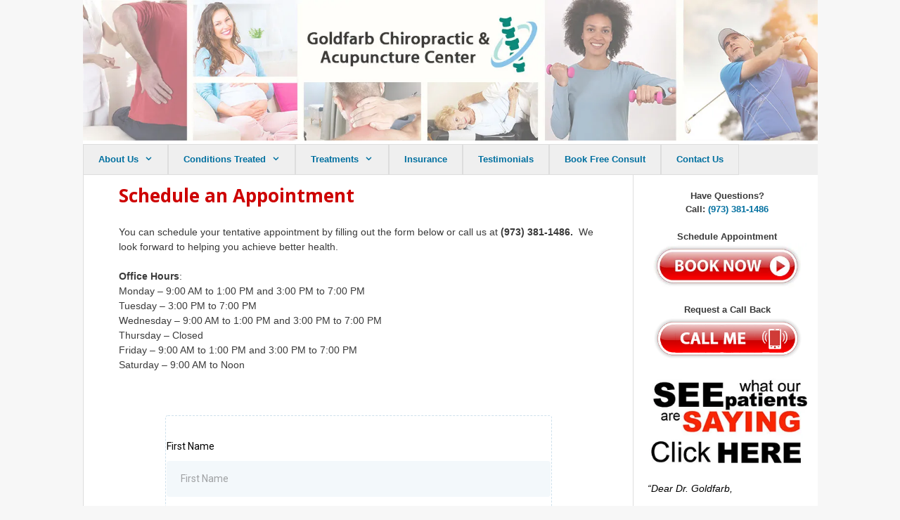

--- FILE ---
content_type: text/html; charset=UTF-8
request_url: https://www.chiropractorwestorange.com/schedule-an-appointment
body_size: 14073
content:
<!DOCTYPE html>
<html lang="en-US">
<head>
	<meta charset="UTF-8">
	<meta name='robots' content='index, follow, max-image-preview:large, max-snippet:-1, max-video-preview:-1' />
	<style>img:is([sizes="auto" i], [sizes^="auto," i]) { contain-intrinsic-size: 3000px 1500px }</style>
	<meta name="viewport" content="width=device-width, initial-scale=1">
	<!-- This site is optimized with the Yoast SEO plugin v26.2 - https://yoast.com/wordpress/plugins/seo/ -->
	<title>Schedule Chiropractic Appointment at Goldfarb Chiropractic West Orange</title>
	<meta name="description" content="Schedule Chiropractic Appointment at Goldfarb Chiropractic West Orange" />
	<link rel="canonical" href="https://www.chiropractorwestorange.com/schedule-an-appointment" />
	<meta property="og:locale" content="en_US" />
	<meta property="og:type" content="article" />
	<meta property="og:title" content="Schedule Chiropractic Appointment at Goldfarb Chiropractic West Orange" />
	<meta property="og:description" content="Schedule Chiropractic Appointment at Goldfarb Chiropractic West Orange" />
	<meta property="og:url" content="https://www.chiropractorwestorange.com/schedule-an-appointment" />
	<meta property="og:site_name" content="Chiropractor West Orange" />
	<meta property="article:publisher" content="https://www.facebook.com/chiropractorwestorange/" />
	<meta property="article:modified_time" content="2022-04-04T17:54:00+00:00" />
	<meta name="twitter:card" content="summary_large_image" />
	<meta name="twitter:site" content="@goldfarbchiro" />
	<script type="application/ld+json" class="yoast-schema-graph">{"@context":"https://schema.org","@graph":[{"@type":"WebPage","@id":"https://www.chiropractorwestorange.com/schedule-an-appointment","url":"https://www.chiropractorwestorange.com/schedule-an-appointment","name":"Schedule Chiropractic Appointment at Goldfarb Chiropractic West Orange","isPartOf":{"@id":"https://www.chiropractorwestorange.com/#website"},"datePublished":"2009-08-21T00:16:51+00:00","dateModified":"2022-04-04T17:54:00+00:00","description":"Schedule Chiropractic Appointment at Goldfarb Chiropractic West Orange","breadcrumb":{"@id":"https://www.chiropractorwestorange.com/schedule-an-appointment#breadcrumb"},"inLanguage":"en-US","potentialAction":[{"@type":"ReadAction","target":["https://www.chiropractorwestorange.com/schedule-an-appointment"]}]},{"@type":"BreadcrumbList","@id":"https://www.chiropractorwestorange.com/schedule-an-appointment#breadcrumb","itemListElement":[{"@type":"ListItem","position":1,"name":"Home","item":"https://www.chiropractorwestorange.com/"},{"@type":"ListItem","position":2,"name":"Schedule an Appointment"}]},{"@type":"WebSite","@id":"https://www.chiropractorwestorange.com/#website","url":"https://www.chiropractorwestorange.com/","name":"Chiropractor West Orange","description":"Goldfarb Chiropractic and Acupuncture Center","publisher":{"@id":"https://www.chiropractorwestorange.com/#organization"},"potentialAction":[{"@type":"SearchAction","target":{"@type":"EntryPoint","urlTemplate":"https://www.chiropractorwestorange.com/?s={search_term_string}"},"query-input":{"@type":"PropertyValueSpecification","valueRequired":true,"valueName":"search_term_string"}}],"inLanguage":"en-US"},{"@type":"Organization","@id":"https://www.chiropractorwestorange.com/#organization","name":"Goldfarb Chiropractic and Acupuncture Center","url":"https://www.chiropractorwestorange.com/","logo":{"@type":"ImageObject","inLanguage":"en-US","@id":"https://www.chiropractorwestorange.com/#/schema/logo/image/","url":"https://i0.wp.com/www.chiropractorwestorange.com/wp-content/uploads/2021/02/new-header-chiro-GHOSTED.jpg?fit=1500%2C287&ssl=1","contentUrl":"https://i0.wp.com/www.chiropractorwestorange.com/wp-content/uploads/2021/02/new-header-chiro-GHOSTED.jpg?fit=1500%2C287&ssl=1","width":1500,"height":287,"caption":"Goldfarb Chiropractic and Acupuncture Center"},"image":{"@id":"https://www.chiropractorwestorange.com/#/schema/logo/image/"},"sameAs":["https://www.facebook.com/chiropractorwestorange/","https://x.com/goldfarbchiro","https://www.linkedin.com/company/goldfarb-chiropractic-ctr"]}]}</script>
	<!-- / Yoast SEO plugin. -->


<link href='https://fonts.gstatic.com' crossorigin rel='preconnect' />
<link href='https://fonts.googleapis.com' crossorigin rel='preconnect' />
<link rel='preconnect' href='//i0.wp.com' />
<link rel="alternate" type="application/rss+xml" title="Chiropractor West Orange &raquo; Feed" href="https://www.chiropractorwestorange.com/feed" />
<link rel="alternate" type="application/rss+xml" title="Chiropractor West Orange &raquo; Comments Feed" href="https://www.chiropractorwestorange.com/comments/feed" />
<link rel="alternate" type="application/rss+xml" title="Chiropractor West Orange &raquo; Schedule an Appointment Comments Feed" href="https://www.chiropractorwestorange.com/schedule-an-appointment/feed" />
<script>
window._wpemojiSettings = {"baseUrl":"https:\/\/s.w.org\/images\/core\/emoji\/16.0.1\/72x72\/","ext":".png","svgUrl":"https:\/\/s.w.org\/images\/core\/emoji\/16.0.1\/svg\/","svgExt":".svg","source":{"concatemoji":"https:\/\/www.chiropractorwestorange.com\/wp-includes\/js\/wp-emoji-release.min.js?ver=6.8.3"}};
/*! This file is auto-generated */
!function(s,n){var o,i,e;function c(e){try{var t={supportTests:e,timestamp:(new Date).valueOf()};sessionStorage.setItem(o,JSON.stringify(t))}catch(e){}}function p(e,t,n){e.clearRect(0,0,e.canvas.width,e.canvas.height),e.fillText(t,0,0);var t=new Uint32Array(e.getImageData(0,0,e.canvas.width,e.canvas.height).data),a=(e.clearRect(0,0,e.canvas.width,e.canvas.height),e.fillText(n,0,0),new Uint32Array(e.getImageData(0,0,e.canvas.width,e.canvas.height).data));return t.every(function(e,t){return e===a[t]})}function u(e,t){e.clearRect(0,0,e.canvas.width,e.canvas.height),e.fillText(t,0,0);for(var n=e.getImageData(16,16,1,1),a=0;a<n.data.length;a++)if(0!==n.data[a])return!1;return!0}function f(e,t,n,a){switch(t){case"flag":return n(e,"\ud83c\udff3\ufe0f\u200d\u26a7\ufe0f","\ud83c\udff3\ufe0f\u200b\u26a7\ufe0f")?!1:!n(e,"\ud83c\udde8\ud83c\uddf6","\ud83c\udde8\u200b\ud83c\uddf6")&&!n(e,"\ud83c\udff4\udb40\udc67\udb40\udc62\udb40\udc65\udb40\udc6e\udb40\udc67\udb40\udc7f","\ud83c\udff4\u200b\udb40\udc67\u200b\udb40\udc62\u200b\udb40\udc65\u200b\udb40\udc6e\u200b\udb40\udc67\u200b\udb40\udc7f");case"emoji":return!a(e,"\ud83e\udedf")}return!1}function g(e,t,n,a){var r="undefined"!=typeof WorkerGlobalScope&&self instanceof WorkerGlobalScope?new OffscreenCanvas(300,150):s.createElement("canvas"),o=r.getContext("2d",{willReadFrequently:!0}),i=(o.textBaseline="top",o.font="600 32px Arial",{});return e.forEach(function(e){i[e]=t(o,e,n,a)}),i}function t(e){var t=s.createElement("script");t.src=e,t.defer=!0,s.head.appendChild(t)}"undefined"!=typeof Promise&&(o="wpEmojiSettingsSupports",i=["flag","emoji"],n.supports={everything:!0,everythingExceptFlag:!0},e=new Promise(function(e){s.addEventListener("DOMContentLoaded",e,{once:!0})}),new Promise(function(t){var n=function(){try{var e=JSON.parse(sessionStorage.getItem(o));if("object"==typeof e&&"number"==typeof e.timestamp&&(new Date).valueOf()<e.timestamp+604800&&"object"==typeof e.supportTests)return e.supportTests}catch(e){}return null}();if(!n){if("undefined"!=typeof Worker&&"undefined"!=typeof OffscreenCanvas&&"undefined"!=typeof URL&&URL.createObjectURL&&"undefined"!=typeof Blob)try{var e="postMessage("+g.toString()+"("+[JSON.stringify(i),f.toString(),p.toString(),u.toString()].join(",")+"));",a=new Blob([e],{type:"text/javascript"}),r=new Worker(URL.createObjectURL(a),{name:"wpTestEmojiSupports"});return void(r.onmessage=function(e){c(n=e.data),r.terminate(),t(n)})}catch(e){}c(n=g(i,f,p,u))}t(n)}).then(function(e){for(var t in e)n.supports[t]=e[t],n.supports.everything=n.supports.everything&&n.supports[t],"flag"!==t&&(n.supports.everythingExceptFlag=n.supports.everythingExceptFlag&&n.supports[t]);n.supports.everythingExceptFlag=n.supports.everythingExceptFlag&&!n.supports.flag,n.DOMReady=!1,n.readyCallback=function(){n.DOMReady=!0}}).then(function(){return e}).then(function(){var e;n.supports.everything||(n.readyCallback(),(e=n.source||{}).concatemoji?t(e.concatemoji):e.wpemoji&&e.twemoji&&(t(e.twemoji),t(e.wpemoji)))}))}((window,document),window._wpemojiSettings);
</script>
<link rel='stylesheet' id='generate-fonts-css' href='//fonts.googleapis.com/css?family=Open+Sans:300,300italic,regular,italic,600,600italic,700,700italic,800,800italic' media='all' />
<style id='wp-emoji-styles-inline-css'>

	img.wp-smiley, img.emoji {
		display: inline !important;
		border: none !important;
		box-shadow: none !important;
		height: 1em !important;
		width: 1em !important;
		margin: 0 0.07em !important;
		vertical-align: -0.1em !important;
		background: none !important;
		padding: 0 !important;
	}
</style>
<link rel='stylesheet' id='wp-block-library-css' href='https://www.chiropractorwestorange.com/wp-includes/css/dist/block-library/style.min.css?ver=6.8.3' media='all' />
<style id='classic-theme-styles-inline-css'>
/*! This file is auto-generated */
.wp-block-button__link{color:#fff;background-color:#32373c;border-radius:9999px;box-shadow:none;text-decoration:none;padding:calc(.667em + 2px) calc(1.333em + 2px);font-size:1.125em}.wp-block-file__button{background:#32373c;color:#fff;text-decoration:none}
</style>
<link rel='stylesheet' id='mediaelement-css' href='https://www.chiropractorwestorange.com/wp-includes/js/mediaelement/mediaelementplayer-legacy.min.css?ver=4.2.17' media='all' />
<link rel='stylesheet' id='wp-mediaelement-css' href='https://www.chiropractorwestorange.com/wp-includes/js/mediaelement/wp-mediaelement.min.css?ver=6.8.3' media='all' />
<style id='jetpack-sharing-buttons-style-inline-css'>
.jetpack-sharing-buttons__services-list{display:flex;flex-direction:row;flex-wrap:wrap;gap:0;list-style-type:none;margin:5px;padding:0}.jetpack-sharing-buttons__services-list.has-small-icon-size{font-size:12px}.jetpack-sharing-buttons__services-list.has-normal-icon-size{font-size:16px}.jetpack-sharing-buttons__services-list.has-large-icon-size{font-size:24px}.jetpack-sharing-buttons__services-list.has-huge-icon-size{font-size:36px}@media print{.jetpack-sharing-buttons__services-list{display:none!important}}.editor-styles-wrapper .wp-block-jetpack-sharing-buttons{gap:0;padding-inline-start:0}ul.jetpack-sharing-buttons__services-list.has-background{padding:1.25em 2.375em}
</style>
<style id='global-styles-inline-css'>
:root{--wp--preset--aspect-ratio--square: 1;--wp--preset--aspect-ratio--4-3: 4/3;--wp--preset--aspect-ratio--3-4: 3/4;--wp--preset--aspect-ratio--3-2: 3/2;--wp--preset--aspect-ratio--2-3: 2/3;--wp--preset--aspect-ratio--16-9: 16/9;--wp--preset--aspect-ratio--9-16: 9/16;--wp--preset--color--black: #000000;--wp--preset--color--cyan-bluish-gray: #abb8c3;--wp--preset--color--white: #ffffff;--wp--preset--color--pale-pink: #f78da7;--wp--preset--color--vivid-red: #cf2e2e;--wp--preset--color--luminous-vivid-orange: #ff6900;--wp--preset--color--luminous-vivid-amber: #fcb900;--wp--preset--color--light-green-cyan: #7bdcb5;--wp--preset--color--vivid-green-cyan: #00d084;--wp--preset--color--pale-cyan-blue: #8ed1fc;--wp--preset--color--vivid-cyan-blue: #0693e3;--wp--preset--color--vivid-purple: #9b51e0;--wp--preset--color--contrast: var(--contrast);--wp--preset--color--contrast-2: var(--contrast-2);--wp--preset--color--contrast-3: var(--contrast-3);--wp--preset--color--base: var(--base);--wp--preset--color--base-2: var(--base-2);--wp--preset--color--base-3: var(--base-3);--wp--preset--color--accent: var(--accent);--wp--preset--gradient--vivid-cyan-blue-to-vivid-purple: linear-gradient(135deg,rgba(6,147,227,1) 0%,rgb(155,81,224) 100%);--wp--preset--gradient--light-green-cyan-to-vivid-green-cyan: linear-gradient(135deg,rgb(122,220,180) 0%,rgb(0,208,130) 100%);--wp--preset--gradient--luminous-vivid-amber-to-luminous-vivid-orange: linear-gradient(135deg,rgba(252,185,0,1) 0%,rgba(255,105,0,1) 100%);--wp--preset--gradient--luminous-vivid-orange-to-vivid-red: linear-gradient(135deg,rgba(255,105,0,1) 0%,rgb(207,46,46) 100%);--wp--preset--gradient--very-light-gray-to-cyan-bluish-gray: linear-gradient(135deg,rgb(238,238,238) 0%,rgb(169,184,195) 100%);--wp--preset--gradient--cool-to-warm-spectrum: linear-gradient(135deg,rgb(74,234,220) 0%,rgb(151,120,209) 20%,rgb(207,42,186) 40%,rgb(238,44,130) 60%,rgb(251,105,98) 80%,rgb(254,248,76) 100%);--wp--preset--gradient--blush-light-purple: linear-gradient(135deg,rgb(255,206,236) 0%,rgb(152,150,240) 100%);--wp--preset--gradient--blush-bordeaux: linear-gradient(135deg,rgb(254,205,165) 0%,rgb(254,45,45) 50%,rgb(107,0,62) 100%);--wp--preset--gradient--luminous-dusk: linear-gradient(135deg,rgb(255,203,112) 0%,rgb(199,81,192) 50%,rgb(65,88,208) 100%);--wp--preset--gradient--pale-ocean: linear-gradient(135deg,rgb(255,245,203) 0%,rgb(182,227,212) 50%,rgb(51,167,181) 100%);--wp--preset--gradient--electric-grass: linear-gradient(135deg,rgb(202,248,128) 0%,rgb(113,206,126) 100%);--wp--preset--gradient--midnight: linear-gradient(135deg,rgb(2,3,129) 0%,rgb(40,116,252) 100%);--wp--preset--font-size--small: 13px;--wp--preset--font-size--medium: 20px;--wp--preset--font-size--large: 36px;--wp--preset--font-size--x-large: 42px;--wp--preset--spacing--20: 0.44rem;--wp--preset--spacing--30: 0.67rem;--wp--preset--spacing--40: 1rem;--wp--preset--spacing--50: 1.5rem;--wp--preset--spacing--60: 2.25rem;--wp--preset--spacing--70: 3.38rem;--wp--preset--spacing--80: 5.06rem;--wp--preset--shadow--natural: 6px 6px 9px rgba(0, 0, 0, 0.2);--wp--preset--shadow--deep: 12px 12px 50px rgba(0, 0, 0, 0.4);--wp--preset--shadow--sharp: 6px 6px 0px rgba(0, 0, 0, 0.2);--wp--preset--shadow--outlined: 6px 6px 0px -3px rgba(255, 255, 255, 1), 6px 6px rgba(0, 0, 0, 1);--wp--preset--shadow--crisp: 6px 6px 0px rgba(0, 0, 0, 1);}:where(.is-layout-flex){gap: 0.5em;}:where(.is-layout-grid){gap: 0.5em;}body .is-layout-flex{display: flex;}.is-layout-flex{flex-wrap: wrap;align-items: center;}.is-layout-flex > :is(*, div){margin: 0;}body .is-layout-grid{display: grid;}.is-layout-grid > :is(*, div){margin: 0;}:where(.wp-block-columns.is-layout-flex){gap: 2em;}:where(.wp-block-columns.is-layout-grid){gap: 2em;}:where(.wp-block-post-template.is-layout-flex){gap: 1.25em;}:where(.wp-block-post-template.is-layout-grid){gap: 1.25em;}.has-black-color{color: var(--wp--preset--color--black) !important;}.has-cyan-bluish-gray-color{color: var(--wp--preset--color--cyan-bluish-gray) !important;}.has-white-color{color: var(--wp--preset--color--white) !important;}.has-pale-pink-color{color: var(--wp--preset--color--pale-pink) !important;}.has-vivid-red-color{color: var(--wp--preset--color--vivid-red) !important;}.has-luminous-vivid-orange-color{color: var(--wp--preset--color--luminous-vivid-orange) !important;}.has-luminous-vivid-amber-color{color: var(--wp--preset--color--luminous-vivid-amber) !important;}.has-light-green-cyan-color{color: var(--wp--preset--color--light-green-cyan) !important;}.has-vivid-green-cyan-color{color: var(--wp--preset--color--vivid-green-cyan) !important;}.has-pale-cyan-blue-color{color: var(--wp--preset--color--pale-cyan-blue) !important;}.has-vivid-cyan-blue-color{color: var(--wp--preset--color--vivid-cyan-blue) !important;}.has-vivid-purple-color{color: var(--wp--preset--color--vivid-purple) !important;}.has-black-background-color{background-color: var(--wp--preset--color--black) !important;}.has-cyan-bluish-gray-background-color{background-color: var(--wp--preset--color--cyan-bluish-gray) !important;}.has-white-background-color{background-color: var(--wp--preset--color--white) !important;}.has-pale-pink-background-color{background-color: var(--wp--preset--color--pale-pink) !important;}.has-vivid-red-background-color{background-color: var(--wp--preset--color--vivid-red) !important;}.has-luminous-vivid-orange-background-color{background-color: var(--wp--preset--color--luminous-vivid-orange) !important;}.has-luminous-vivid-amber-background-color{background-color: var(--wp--preset--color--luminous-vivid-amber) !important;}.has-light-green-cyan-background-color{background-color: var(--wp--preset--color--light-green-cyan) !important;}.has-vivid-green-cyan-background-color{background-color: var(--wp--preset--color--vivid-green-cyan) !important;}.has-pale-cyan-blue-background-color{background-color: var(--wp--preset--color--pale-cyan-blue) !important;}.has-vivid-cyan-blue-background-color{background-color: var(--wp--preset--color--vivid-cyan-blue) !important;}.has-vivid-purple-background-color{background-color: var(--wp--preset--color--vivid-purple) !important;}.has-black-border-color{border-color: var(--wp--preset--color--black) !important;}.has-cyan-bluish-gray-border-color{border-color: var(--wp--preset--color--cyan-bluish-gray) !important;}.has-white-border-color{border-color: var(--wp--preset--color--white) !important;}.has-pale-pink-border-color{border-color: var(--wp--preset--color--pale-pink) !important;}.has-vivid-red-border-color{border-color: var(--wp--preset--color--vivid-red) !important;}.has-luminous-vivid-orange-border-color{border-color: var(--wp--preset--color--luminous-vivid-orange) !important;}.has-luminous-vivid-amber-border-color{border-color: var(--wp--preset--color--luminous-vivid-amber) !important;}.has-light-green-cyan-border-color{border-color: var(--wp--preset--color--light-green-cyan) !important;}.has-vivid-green-cyan-border-color{border-color: var(--wp--preset--color--vivid-green-cyan) !important;}.has-pale-cyan-blue-border-color{border-color: var(--wp--preset--color--pale-cyan-blue) !important;}.has-vivid-cyan-blue-border-color{border-color: var(--wp--preset--color--vivid-cyan-blue) !important;}.has-vivid-purple-border-color{border-color: var(--wp--preset--color--vivid-purple) !important;}.has-vivid-cyan-blue-to-vivid-purple-gradient-background{background: var(--wp--preset--gradient--vivid-cyan-blue-to-vivid-purple) !important;}.has-light-green-cyan-to-vivid-green-cyan-gradient-background{background: var(--wp--preset--gradient--light-green-cyan-to-vivid-green-cyan) !important;}.has-luminous-vivid-amber-to-luminous-vivid-orange-gradient-background{background: var(--wp--preset--gradient--luminous-vivid-amber-to-luminous-vivid-orange) !important;}.has-luminous-vivid-orange-to-vivid-red-gradient-background{background: var(--wp--preset--gradient--luminous-vivid-orange-to-vivid-red) !important;}.has-very-light-gray-to-cyan-bluish-gray-gradient-background{background: var(--wp--preset--gradient--very-light-gray-to-cyan-bluish-gray) !important;}.has-cool-to-warm-spectrum-gradient-background{background: var(--wp--preset--gradient--cool-to-warm-spectrum) !important;}.has-blush-light-purple-gradient-background{background: var(--wp--preset--gradient--blush-light-purple) !important;}.has-blush-bordeaux-gradient-background{background: var(--wp--preset--gradient--blush-bordeaux) !important;}.has-luminous-dusk-gradient-background{background: var(--wp--preset--gradient--luminous-dusk) !important;}.has-pale-ocean-gradient-background{background: var(--wp--preset--gradient--pale-ocean) !important;}.has-electric-grass-gradient-background{background: var(--wp--preset--gradient--electric-grass) !important;}.has-midnight-gradient-background{background: var(--wp--preset--gradient--midnight) !important;}.has-small-font-size{font-size: var(--wp--preset--font-size--small) !important;}.has-medium-font-size{font-size: var(--wp--preset--font-size--medium) !important;}.has-large-font-size{font-size: var(--wp--preset--font-size--large) !important;}.has-x-large-font-size{font-size: var(--wp--preset--font-size--x-large) !important;}
:where(.wp-block-post-template.is-layout-flex){gap: 1.25em;}:where(.wp-block-post-template.is-layout-grid){gap: 1.25em;}
:where(.wp-block-columns.is-layout-flex){gap: 2em;}:where(.wp-block-columns.is-layout-grid){gap: 2em;}
:root :where(.wp-block-pullquote){font-size: 1.5em;line-height: 1.6;}
</style>
<link rel='stylesheet' id='JetpackBoosterStylesheet-css' href='https://www.chiropractorwestorange.com/wp-content/plugins/42u-jetpack-booster/css/jetpack-booster.css?ver=6.8.3' media='all' />
<link rel='stylesheet' id='social-widget-css' href='https://www.chiropractorwestorange.com/wp-content/plugins/social-media-widget/social_widget.css?ver=6.8.3' media='all' />
<link rel='stylesheet' id='generate-style-grid-css' href='https://www.chiropractorwestorange.com/wp-content/themes/generatepress/assets/css/unsemantic-grid.min.css?ver=3.5.1' media='all' />
<link rel='stylesheet' id='generate-style-css' href='https://www.chiropractorwestorange.com/wp-content/themes/generatepress/assets/css/style.min.css?ver=3.5.1' media='all' />
<style id='generate-style-inline-css'>
body{background-color:#f7f7f7;color:#3a3a3a;}a{color:#0070a0;}a:visited{color:#005da5;}a:hover, a:focus, a:active{color:#000000;}body .grid-container{max-width:1045px;}.wp-block-group__inner-container{max-width:1045px;margin-left:auto;margin-right:auto;}.generate-back-to-top{font-size:20px;border-radius:3px;position:fixed;bottom:30px;right:30px;line-height:40px;width:40px;text-align:center;z-index:10;transition:opacity 300ms ease-in-out;opacity:0.1;transform:translateY(1000px);}.generate-back-to-top__show{opacity:1;transform:translateY(0);}:root{--contrast:#222222;--contrast-2:#575760;--contrast-3:#b2b2be;--base:#f0f0f0;--base-2:#f7f8f9;--base-3:#ffffff;--accent:#1e73be;}:root .has-contrast-color{color:var(--contrast);}:root .has-contrast-background-color{background-color:var(--contrast);}:root .has-contrast-2-color{color:var(--contrast-2);}:root .has-contrast-2-background-color{background-color:var(--contrast-2);}:root .has-contrast-3-color{color:var(--contrast-3);}:root .has-contrast-3-background-color{background-color:var(--contrast-3);}:root .has-base-color{color:var(--base);}:root .has-base-background-color{background-color:var(--base);}:root .has-base-2-color{color:var(--base-2);}:root .has-base-2-background-color{background-color:var(--base-2);}:root .has-base-3-color{color:var(--base-3);}:root .has-base-3-background-color{background-color:var(--base-3);}:root .has-accent-color{color:var(--accent);}:root .has-accent-background-color{background-color:var(--accent);}body, button, input, select, textarea{font-family:Verdana, Geneva, sans-serif;font-size:14px;}body{line-height:1.5;}.entry-content > [class*="wp-block-"]:not(:last-child):not(.wp-block-heading){margin-bottom:1.5em;}.main-title{font-family:Verdana, Geneva, sans-serif;font-size:34px;}.site-description{font-size:11px;}.main-navigation a, .menu-toggle{font-family:Verdana, Geneva, sans-serif;font-weight:bold;font-size:13px;}.main-navigation .main-nav ul ul li a{font-size:12px;}.widget-title{font-family:Verdana, Geneva, sans-serif;font-size:13px;}.sidebar .widget, .footer-widgets .widget{font-size:13px;}h1{font-family:"Open Sans", sans-serif;font-weight:bold;font-size:26px;line-height:1.1em;}h2{font-family:"Open Sans", sans-serif;font-weight:bold;font-size:22px;}h3{font-family:"Open Sans", sans-serif;font-size:20px;}h4{font-family:"Open Sans", sans-serif;font-size:inherit;}h5{font-family:"Open Sans", sans-serif;font-size:inherit;}h6{font-family:"Open Sans", sans-serif;}.site-info{font-size:10px;}@media (max-width:768px){.main-title{font-size:30px;}h1{font-size:30px;}h2{font-size:25px;}}.top-bar{background-color:#636363;color:#ffffff;}.top-bar a{color:#ffffff;}.top-bar a:hover{color:#303030;}.site-header{background-color:#ffffff;color:#3a3a3a;}.site-header a{color:#3a3a3a;}.main-title a,.main-title a:hover{color:#222222;}.site-description{color:#757575;}.main-navigation,.main-navigation ul ul{background-color:#efefef;}.main-navigation .main-nav ul li a, .main-navigation .menu-toggle, .main-navigation .menu-bar-items{color:#0070a0;}.main-navigation .main-nav ul li:not([class*="current-menu-"]):hover > a, .main-navigation .main-nav ul li:not([class*="current-menu-"]):focus > a, .main-navigation .main-nav ul li.sfHover:not([class*="current-menu-"]) > a, .main-navigation .menu-bar-item:hover > a, .main-navigation .menu-bar-item.sfHover > a{color:#111111;background-color:#dddddd;}button.menu-toggle:hover,button.menu-toggle:focus,.main-navigation .mobile-bar-items a,.main-navigation .mobile-bar-items a:hover,.main-navigation .mobile-bar-items a:focus{color:#0070a0;}.main-navigation .main-nav ul li[class*="current-menu-"] > a{color:#111111;background-color:#efefef;}.navigation-search input[type="search"],.navigation-search input[type="search"]:active, .navigation-search input[type="search"]:focus, .main-navigation .main-nav ul li.search-item.active > a, .main-navigation .menu-bar-items .search-item.active > a{color:#111111;background-color:#dddddd;}.main-navigation ul ul{background-color:#efefef;}.main-navigation .main-nav ul ul li a{color:#000000;}.main-navigation .main-nav ul ul li:not([class*="current-menu-"]):hover > a,.main-navigation .main-nav ul ul li:not([class*="current-menu-"]):focus > a, .main-navigation .main-nav ul ul li.sfHover:not([class*="current-menu-"]) > a{color:#0a0a0a;background-color:#cbcbcb;}.main-navigation .main-nav ul ul li[class*="current-menu-"] > a{color:#ffffff;background-color:#4f4f4f;}.separate-containers .inside-article, .separate-containers .comments-area, .separate-containers .page-header, .one-container .container, .separate-containers .paging-navigation, .inside-page-header{background-color:#ffffff;}.entry-meta{color:#595959;}.entry-meta a{color:#595959;}.entry-meta a:hover{color:#1e73be;}.sidebar .widget{background-color:#ffffff;}.sidebar .widget .widget-title{color:#000000;}.footer-widgets{background-color:#efefef;}.footer-widgets .widget-title{color:#000000;}.site-info{color:#666666;background-color:#efefef;}.site-info a{color:#01020a;}.site-info a:hover{color:#606060;}.footer-bar .widget_nav_menu .current-menu-item a{color:#606060;}input[type="text"],input[type="email"],input[type="url"],input[type="password"],input[type="search"],input[type="tel"],input[type="number"],textarea,select{color:#666666;background-color:#fafafa;border-color:#cccccc;}input[type="text"]:focus,input[type="email"]:focus,input[type="url"]:focus,input[type="password"]:focus,input[type="search"]:focus,input[type="tel"]:focus,input[type="number"]:focus,textarea:focus,select:focus{color:#666666;background-color:#ffffff;border-color:#bfbfbf;}button,html input[type="button"],input[type="reset"],input[type="submit"],a.button,a.wp-block-button__link:not(.has-background){color:#ffffff;background-color:#008c00;}button:hover,html input[type="button"]:hover,input[type="reset"]:hover,input[type="submit"]:hover,a.button:hover,button:focus,html input[type="button"]:focus,input[type="reset"]:focus,input[type="submit"]:focus,a.button:focus,a.wp-block-button__link:not(.has-background):active,a.wp-block-button__link:not(.has-background):focus,a.wp-block-button__link:not(.has-background):hover{color:#ffffff;background-color:#38af28;}a.generate-back-to-top{background-color:rgba(0,0,0,0.4);color:#ffffff;}a.generate-back-to-top:hover,a.generate-back-to-top:focus{background-color:rgba( 0,0,0,0.6 );color:#ffffff;}:root{--gp-search-modal-bg-color:var(--base-3);--gp-search-modal-text-color:var(--contrast);--gp-search-modal-overlay-bg-color:rgba(0,0,0,0.2);}@media (max-width: 768px){.main-navigation .menu-bar-item:hover > a, .main-navigation .menu-bar-item.sfHover > a{background:none;color:#0070a0;}}.inside-top-bar{padding:10px;}.inside-header{padding:0px 0px 5px 0px;}.separate-containers .inside-article, .separate-containers .comments-area, .separate-containers .page-header, .separate-containers .paging-navigation, .one-container .site-content, .inside-page-header{padding:15px 50px 20px 50px;}.site-main .wp-block-group__inner-container{padding:15px 50px 20px 50px;}.entry-content .alignwide, body:not(.no-sidebar) .entry-content .alignfull{margin-left:-50px;width:calc(100% + 100px);max-width:calc(100% + 100px);}.one-container.right-sidebar .site-main,.one-container.both-right .site-main{margin-right:50px;}.one-container.left-sidebar .site-main,.one-container.both-left .site-main{margin-left:50px;}.one-container.both-sidebars .site-main{margin:0px 50px 0px 50px;}.separate-containers .widget, .separate-containers .site-main > *, .separate-containers .page-header, .widget-area .main-navigation{margin-bottom:0px;}.separate-containers .site-main{margin:0px;}.both-right.separate-containers .inside-left-sidebar{margin-right:0px;}.both-right.separate-containers .inside-right-sidebar{margin-left:0px;}.both-left.separate-containers .inside-left-sidebar{margin-right:0px;}.both-left.separate-containers .inside-right-sidebar{margin-left:0px;}.separate-containers .page-header-image, .separate-containers .page-header-contained, .separate-containers .page-header-image-single, .separate-containers .page-header-content-single{margin-top:0px;}.separate-containers .inside-right-sidebar, .separate-containers .inside-left-sidebar{margin-top:0px;margin-bottom:0px;}.main-navigation .main-nav ul li a,.menu-toggle,.main-navigation .mobile-bar-items a{padding-left:21px;padding-right:21px;line-height:42px;}.main-navigation .main-nav ul ul li a{padding:10px 21px 10px 21px;}.navigation-search input[type="search"]{height:42px;}.rtl .menu-item-has-children .dropdown-menu-toggle{padding-left:21px;}.menu-item-has-children .dropdown-menu-toggle{padding-right:21px;}.rtl .main-navigation .main-nav ul li.menu-item-has-children > a{padding-right:21px;}.widget-area .widget{padding:20px 15px 0px 20px;}.footer-widgets{padding:20px 50px 20px 50px;}.site-info{padding:20px 50px 0px 50px;}@media (max-width:768px){.separate-containers .inside-article, .separate-containers .comments-area, .separate-containers .page-header, .separate-containers .paging-navigation, .one-container .site-content, .inside-page-header{padding:10px 20px 20px 20px;}.site-main .wp-block-group__inner-container{padding:10px 20px 20px 20px;}.site-info{padding-right:10px;padding-left:10px;}.entry-content .alignwide, body:not(.no-sidebar) .entry-content .alignfull{margin-left:-20px;width:calc(100% + 40px);max-width:calc(100% + 40px);}}/* End cached CSS */@media (max-width: 768px){.main-navigation .menu-toggle,.main-navigation .mobile-bar-items,.sidebar-nav-mobile:not(#sticky-placeholder){display:block;}.main-navigation ul,.gen-sidebar-nav{display:none;}[class*="nav-float-"] .site-header .inside-header > *{float:none;clear:both;}}
.site-header{background-repeat:no-repeat;background-size:cover;}
.dynamic-author-image-rounded{border-radius:100%;}.dynamic-featured-image, .dynamic-author-image{vertical-align:middle;}.one-container.blog .dynamic-content-template:not(:last-child), .one-container.archive .dynamic-content-template:not(:last-child){padding-bottom:0px;}.dynamic-entry-excerpt > p:last-child{margin-bottom:0px;}
.main-navigation.toggled .main-nav > ul{background-color: #efefef}
@media (max-width: 768px){.main-navigation .menu-toggle,.main-navigation .mobile-bar-items a,.main-navigation .menu-bar-item > a{padding-left:18px;padding-right:18px;}.main-navigation .main-nav ul li a,.main-navigation .menu-toggle,.main-navigation .mobile-bar-items a,.main-navigation .menu-bar-item > a{line-height:30px;}.main-navigation .site-logo.navigation-logo img, .mobile-header-navigation .site-logo.mobile-header-logo img, .navigation-search input[type="search"]{height:30px;}}
</style>
<link rel='stylesheet' id='generate-mobile-style-css' href='https://www.chiropractorwestorange.com/wp-content/themes/generatepress/assets/css/mobile.min.css?ver=3.5.1' media='all' />
<link rel='stylesheet' id='generate-font-icons-css' href='https://www.chiropractorwestorange.com/wp-content/themes/generatepress/assets/css/components/font-icons.min.css?ver=3.5.1' media='all' />
<link rel='stylesheet' id='lgc-unsemantic-grid-responsive-tablet-css' href='https://www.chiropractorwestorange.com/wp-content/plugins/lightweight-grid-columns/css/unsemantic-grid-responsive-tablet.css?ver=1.0' media='all' />
<script src="https://www.chiropractorwestorange.com/wp-includes/js/jquery/jquery.min.js?ver=3.7.1" id="jquery-core-js"></script>
<script src="https://www.chiropractorwestorange.com/wp-includes/js/jquery/jquery-migrate.min.js?ver=3.4.1" id="jquery-migrate-js"></script>
<link rel="https://api.w.org/" href="https://www.chiropractorwestorange.com/wp-json/" /><link rel="alternate" title="JSON" type="application/json" href="https://www.chiropractorwestorange.com/wp-json/wp/v2/pages/35" /><link rel="EditURI" type="application/rsd+xml" title="RSD" href="https://www.chiropractorwestorange.com/xmlrpc.php?rsd" />
<meta name="generator" content="WordPress 6.8.3" />
<link rel='shortlink' href='https://www.chiropractorwestorange.com/?p=35' />
<link rel="alternate" title="oEmbed (JSON)" type="application/json+oembed" href="https://www.chiropractorwestorange.com/wp-json/oembed/1.0/embed?url=https%3A%2F%2Fwww.chiropractorwestorange.com%2Fschedule-an-appointment" />
<link rel="alternate" title="oEmbed (XML)" type="text/xml+oembed" href="https://www.chiropractorwestorange.com/wp-json/oembed/1.0/embed?url=https%3A%2F%2Fwww.chiropractorwestorange.com%2Fschedule-an-appointment&#038;format=xml" />
<!-- Global site tag (gtag.js) - Google Analytics -->
<script async src="https://www.googletagmanager.com/gtag/js?id=UA-62875746-1"></script>
<script>
  window.dataLayer = window.dataLayer || [];
  function gtag(){dataLayer.push(arguments);}
  gtag('js', new Date());

  gtag('config', 'UA-62875746-1');
</script>

<!-- Facebook Pixel Code -->
<script>
  !function(f,b,e,v,n,t,s)
  {if(f.fbq)return;n=f.fbq=function(){n.callMethod?
  n.callMethod.apply(n,arguments):n.queue.push(arguments)};
  if(!f._fbq)f._fbq=n;n.push=n;n.loaded=!0;n.version='2.0';
  n.queue=[];t=b.createElement(e);t.async=!0;
  t.src=v;s=b.getElementsByTagName(e)[0];
  s.parentNode.insertBefore(t,s)}(window, document,'script',
  'https://connect.facebook.net/en_US/fbevents.js');
  fbq('init', '979143398763555');
  fbq('track', 'PageView');
</script>
<noscript><img height="1" width="1" style="display:none"
  src="https://www.facebook.com/tr?id=979143398763555&ev=PageView&noscript=1"
/></noscript>
<!-- End Facebook Pixel Code -->		<!--[if lt IE 9]>
			<link rel="stylesheet" href="https://www.chiropractorwestorange.com/wp-content/plugins/lightweight-grid-columns/css/ie.min.css" />
		<![endif]-->
	<link rel="pingback" href="https://www.chiropractorwestorange.com/xmlrpc.php">
		<style id="wp-custom-css">
			.site-content {
    word-wrap: break-word;
    background-color: #fff;
}

div:not(.entry-content) .widget ul li {
    list-style-type: none;
    position: relative;
    padding-bottom: .5em;
    padding-top: 1em;
}


blockquote {
    font-size: .9em;
   
}

.main-navigation a{
    border: 1px solid #ddd;
}

.separate-containers .inside-article, .separate-containers .comments-area, .separate-containers .page-header, .separate-containers .paging-navigation, .one-container .site-content, .inside-page-header {
    border-left: 1px solid #dedede;
	    border-right: 1px solid #dedede;
}

.grecaptcha-badge {
opacity:0 !important;
}


/*Navigation CSS*/
@media (max-width: 868px) {
	.main-navigation .menu-toggle,
	.main-navigation .mobile-bar-items,
	.sidebar-nav-mobile:not(#sticky-placeholder) {
		display: block;
	}

	.main-navigation ul,
	.gen-sidebar-nav {
		display: none;
	}

	[class*="nav-float-"] .site-header .inside-header > * {
		float: none;
		clear: both;
	}
	
}


table, th, td {
    border: 0px solid #fff;
}

.footer-widgets {
    padding: 20px 50px 20px 50px;
    border-top: double #dedede;
}

.wp-caption {
    border-style: solid;
    border-color: #ddd;
    background-color: #eee;
    text-align: center;
    font-style: italic;
	  padding: .692em;
    border-width: .077em;
}



.widget-title {
    margin-bottom: .5em;
}

.coupon {
background-color: #ffffc6;
border:3px solid #ffe8b5;
margin: 0px;
padding: 20px;
}
h1 {color:#cd0000;}
h2 {color:#3e3f41;}		</style>
		</head>

<body class="wp-singular page-template-default page page-id-35 wp-custom-logo wp-embed-responsive wp-theme-generatepress post-image-aligned-center sticky-menu-fade right-sidebar nav-below-header separate-containers contained-header active-footer-widgets-1 nav-aligned-left header-aligned-center dropdown-hover" itemtype="https://schema.org/WebPage" itemscope>
	<a class="screen-reader-text skip-link" href="#content" title="Skip to content">Skip to content</a>		<header class="site-header grid-container grid-parent" id="masthead" aria-label="Site"  itemtype="https://schema.org/WPHeader" itemscope>
			<div class="inside-header grid-container grid-parent">
				<div class="site-logo">
					<a href="https://www.chiropractorwestorange.com/" rel="home">
						<img  class="header-image is-logo-image" alt="Chiropractor West Orange" src="https://i0.wp.com/www.chiropractorwestorange.com/wp-content/uploads/2021/02/new-header-chiro-GHOSTED.jpg?fit=1500%2C287&#038;ssl=1" />
					</a>
				</div>			</div>
		</header>
				<nav class="main-navigation grid-container grid-parent sub-menu-right" id="site-navigation" aria-label="Primary"  itemtype="https://schema.org/SiteNavigationElement" itemscope>
			<div class="inside-navigation grid-container grid-parent">
								<button class="menu-toggle" aria-controls="primary-menu" aria-expanded="false">
					<span class="mobile-menu">Menu</span>				</button>
				<div id="primary-menu" class="main-nav"><ul id="menu-main-menu" class=" menu sf-menu"><li id="menu-item-2806" class="menu-item menu-item-type-custom menu-item-object-custom menu-item-has-children menu-item-2806"><a href="#">About Us<span role="presentation" class="dropdown-menu-toggle"></span></a>
<ul class="sub-menu">
	<li id="menu-item-1105" class="menu-item menu-item-type-post_type menu-item-object-page menu-item-1105"><a href="https://www.chiropractorwestorange.com/about-west-orange-chiropractor-dr-steven-goldfarb">About Us</a></li>
	<li id="menu-item-2818" class="menu-item menu-item-type-post_type menu-item-object-page menu-item-2818"><a href="https://www.chiropractorwestorange.com/how-to-choose-the-right-chiropractor-in-west-orange">How To Choose The Right Chiropractor</a></li>
	<li id="menu-item-2819" class="menu-item menu-item-type-post_type menu-item-object-page menu-item-2819"><a href="https://www.chiropractorwestorange.com/find-a-chiropractor-west-orange-nj">27 Good Reasons To Choose Dr. Goldfarb</a></li>
	<li id="menu-item-2820" class="menu-item menu-item-type-post_type menu-item-object-page menu-item-2820"><a href="https://www.chiropractorwestorange.com/chiropractic-education-and-licensing">Chiropractic Education and Licensing</a></li>
</ul>
</li>
<li id="menu-item-2808" class="menu-item menu-item-type-custom menu-item-object-custom menu-item-has-children menu-item-2808"><a href="#">Conditions Treated<span role="presentation" class="dropdown-menu-toggle"></span></a>
<ul class="sub-menu">
	<li id="menu-item-1194" class="menu-item menu-item-type-post_type menu-item-object-page menu-item-1194"><a href="https://www.chiropractorwestorange.com/conditions-treated-at-goldfarb-chiropractic-west-orange">List of Conditions</a></li>
	<li id="menu-item-1195" class="menu-item menu-item-type-post_type menu-item-object-page menu-item-1195"><a href="https://www.chiropractorwestorange.com/conditions-treated-at-goldfarb-chiropractic-west-orange/automobile-accident-and-whiplash">Automobile Accidents and Whiplash</a></li>
	<li id="menu-item-1196" class="menu-item menu-item-type-post_type menu-item-object-page menu-item-1196"><a href="https://www.chiropractorwestorange.com/conditions-treated-at-goldfarb-chiropractic-west-orange/back-injuries-and-pain">Back Injuries and Pain</a></li>
	<li id="menu-item-1197" class="menu-item menu-item-type-post_type menu-item-object-page menu-item-1197"><a href="https://www.chiropractorwestorange.com/conditions-treated-at-goldfarb-chiropractic-west-orange/carpal-tunnel-syndrome">Carpal Tunnel Syndrome</a></li>
	<li id="menu-item-1198" class="menu-item menu-item-type-post_type menu-item-object-page menu-item-1198"><a href="https://www.chiropractorwestorange.com/conditions-treated-at-goldfarb-chiropractic-west-orange/headaches">Headaches</a></li>
	<li id="menu-item-1199" class="menu-item menu-item-type-post_type menu-item-object-page menu-item-1199"><a href="https://www.chiropractorwestorange.com/conditions-treated-at-goldfarb-chiropractic-west-orange/neck-pain">Neck Pain</a></li>
	<li id="menu-item-1200" class="menu-item menu-item-type-post_type menu-item-object-page menu-item-1200"><a href="https://www.chiropractorwestorange.com/conditions-treated-at-goldfarb-chiropractic-west-orange/sciatica">Sciatica</a></li>
	<li id="menu-item-1201" class="menu-item menu-item-type-post_type menu-item-object-page menu-item-1201"><a href="https://www.chiropractorwestorange.com/conditions-treated-at-goldfarb-chiropractic-west-orange/scoliosis">Scoliosis</a></li>
	<li id="menu-item-1202" class="menu-item menu-item-type-post_type menu-item-object-page menu-item-1202"><a href="https://www.chiropractorwestorange.com/conditions-treated-at-goldfarb-chiropractic-west-orange/sports-injury-treatment">Sports Injury Treatment</a></li>
	<li id="menu-item-1203" class="menu-item menu-item-type-post_type menu-item-object-page menu-item-1203"><a href="https://www.chiropractorwestorange.com/conditions-treated-at-goldfarb-chiropractic-west-orange/subluxation">Subluxation</a></li>
</ul>
</li>
<li id="menu-item-2810" class="menu-item menu-item-type-custom menu-item-object-custom menu-item-has-children menu-item-2810"><a href="#">Treatments<span role="presentation" class="dropdown-menu-toggle"></span></a>
<ul class="sub-menu">
	<li id="menu-item-2821" class="menu-item menu-item-type-post_type menu-item-object-page menu-item-2821"><a href="https://www.chiropractorwestorange.com/common-chiropractic-therapies">Chiropractic Therapies</a></li>
	<li id="menu-item-2822" class="menu-item menu-item-type-post_type menu-item-object-page menu-item-2822"><a href="https://www.chiropractorwestorange.com/chiropractic-adjustment">Chiropractic Adjustment</a></li>
</ul>
</li>
<li id="menu-item-1204" class="menu-item menu-item-type-post_type menu-item-object-page menu-item-1204"><a href="https://www.chiropractorwestorange.com/chiropractic-insurance">Insurance</a></li>
<li id="menu-item-408" class="menu-item menu-item-type-post_type menu-item-object-page menu-item-408"><a href="https://www.chiropractorwestorange.com/what-west-orange-chiropractic-patients-are-saying">Testimonials</a></li>
<li id="menu-item-1205" class="menu-item menu-item-type-post_type menu-item-object-page menu-item-1205"><a href="https://www.chiropractorwestorange.com/goldfarb-chiropractic-free-initial-consultation">Book Free Consult</a></li>
<li id="menu-item-410" class="menu-item menu-item-type-post_type menu-item-object-page menu-item-410"><a href="https://www.chiropractorwestorange.com/contact-us">Contact Us</a></li>
</ul></div>			</div>
		</nav>
		
	<div class="site grid-container container hfeed grid-parent" id="page">
				<div class="site-content" id="content">
			
	<div class="content-area grid-parent mobile-grid-100 grid-75 tablet-grid-75" id="primary">
		<main class="site-main" id="main">
			
<article id="post-35" class="post-35 page type-page status-publish" itemtype="https://schema.org/CreativeWork" itemscope>
	<div class="inside-article">
		
			<header class="entry-header">
				<h1 class="entry-title" itemprop="headline">Schedule an Appointment</h1>			</header>

			
		<div class="entry-content" itemprop="text">
			<p>You can schedule your tentative appointment by filling out the form below or call us at <strong>(973) 381-1486.</strong>  We look forward to helping you achieve better health.</p>
<p><strong>Office Hours</strong>:<br />
Monday &#8211; 9:00 AM to 1:00 PM and 3:00 PM to 7:00 PM<br />
Tuesday &#8211; 3:00 PM to 7:00 PM<br />
Wednesday &#8211; 9:00 AM to 1:00 PM and 3:00 PM to 7:00 PM<br />
Thursday &#8211; Closed<br />
Friday &#8211; 9:00 AM to 1:00 PM and 3:00 PM to 7:00 PM<br />
Saturday &#8211; 9:00 AM to Noon</p>
<p><iframe src="https://api.leadconnectorhq.com/widget/form/TZt1e3hKNvL8Kyc5FHhh" style="border:none;width:100%;height:1200px" scrolling="no" id="TZt1e3hKNvL8Kyc5FHhh"></iframe><br />
<script src="https://api.leadconnectorhq.com/js/form_embed.js"></script></p>
		</div>

			</div>
</article>
		</main>
	</div>

	<div class="widget-area sidebar is-right-sidebar grid-25 tablet-grid-25 grid-parent" id="right-sidebar">
	<div class="inside-right-sidebar">
		<aside id="custom_html-2" class="widget_text widget inner-padding widget_custom_html"><div class="textwidget custom-html-widget"><center><strong>Have Questions?</strong><br>
<strong>Call: <a href="tel:9733258884">(973) 381-1486</a></strong></center></div></aside><aside id="custom_html-3" class="widget_text widget inner-padding widget_custom_html"><div class="textwidget custom-html-widget"><center><strong>Schedule Appointment</strong>
<a href="https://www.chiropractorwestorange.com/schedule-an-appointment"><img data-recalc-dims="1" class="aligncenter wp-image-1245 size-full" src="https://i0.wp.com/www.chiropractorwestorange.com/wp-content/uploads/2020/05/book-now-red-button-350x100-1.jpg?resize=350%2C100&#038;ssl=1" alt="" width="350" height="100" /></a></center></div></aside><aside id="block-2" class="widget inner-padding widget_block"><p align="center"><font><span><strong>Request a Call Back</strong></span><br><a href="https://msgsndr.com/widget/form/2xOLWXL1vdKYIW4eM8Ow" target="_new" onclick="Javascript: window.open('https://msgsndr.com/widget/form/2xOLWXL1vdKYIW4eM8Ow','acuwindow2','height=600,width=500,location=no,scrollbars=no,resizable=no,toolbar=no,menubar=no,statusbar=no');return false;"><img decoding="async" src="https://www.chiropractorwestorange.com/wp-content/uploads/2022/04/call-me-350x100-R1.jpg" width="300"></a> </font><font><span></span><span></span></font><a style="text-decoration: underline" href="https://msgsndr.com/widget/form/2xOLWXL1vdKYIW4eM8Ow" target="_new" onclick="Javascript: window.open('https://msgsndr.com/widget/form/2xOLWXL1vdKYIW4eM8Ow','acuwindow2','height=600width=500,location=no,scrollbars=no,resizable=no,toolbar=no,menubar=no,statusbar=no');return false;"></a></p></aside><aside id="custom_html-4" class="widget_text widget inner-padding widget_custom_html"><div class="textwidget custom-html-widget"><center><a href="https://www.chiropractorwestorange.com/what-west-orange-chiropractic-patients-are-saying"><img data-recalc-dims="1" class="aligncenter wp-image-3574 size-full" src="https://i0.wp.com/www.chiropractorwestorange.com/wp-content/uploads/2020/05/what-patients-are-saying-300x167-MASTER.jpg?w=783&#038;ssl=1" alt=""   /></a></center>	</div></aside><aside id="text-3" class="widget inner-padding widget_text">			<div class="textwidget"><SPAN style="FONT-SIZE: 14px;margin-top:-20px;"><FONTcolor=#aa0000></FONT>
<P><I><FONT color=black ><SPAN style="FONT-SIZE: 14px">&#8220;Dear Dr. Goldfarb,</SPAN><BR><BR><SPAN style="FONT-SIZE: 14px">I am so grateful for the allergy relief you have given me using the NAET method.&nbsp;Both of my parents found relief this way, which prompted me to try it, and now I am a...&#8221; <A  href="https://www.chiropractorwestorange.com/what-west-orange-chiropractic-patients-are-saying"><I><FONT color=#0000ff ><SPAN style="FONT-SIZE: 12px">Read More</SPAN></FONT></I></A></SPAN></FONT></I></P>
<P><I><FONT color=black ><SPAN style="FONT-SIZE: 14px">&#8220;Dr. Goldfarb,</SPAN><BR><BR><SPAN style="FONT-SIZE: 14px">As a 20 year old Tennis Pro I was referred to your office by my health club. For the past four years I have been experiencing lower back pains &#8211; not allowing me full mobility. I used medication to relieve the pains but the results...&#8221; <A  href="https://www.chiropractorwestorange.com/what-west-orange-chiropractic-patients-are-saying"><I><FONT color=#0000ff ><SPAN style="FONT-SIZE: 14px">Read More</SPAN></FONT></I></A></SPAN></FONT></I></P>
<P><I><FONT color=black ><SPAN style="FONT-SIZE: 14px">&#8220;I had received a call from Dr. Goldfarb regarding my son.&nbsp;He had chronic ear infections with high temperature and seizures.&nbsp;He had been on antibiotics and was hospitalized for this condition...&#8221; <A  href="https://www.chiropractorwestorange.com/what-west-orange-chiropractic-patients-are-saying"><I><FONT color=#0000ff ><SPAN style="FONT-SIZE: 14px">Read More</SPAN></FONT></I></A></SPAN></FONT></I></P>
<P><I><FONT color=black ><SPAN style="FONT-SIZE: 14px">&#8220;I decided to try the health care treatment after hearing about its benefits at a lecture given at Dr. Goldfarb&#8217;s clinic. I had been suffering from lower back pain and pain between my shoulders for over seven years. Previously my only means...&#8221; <A  href="https://www.chiropractorwestorange.com/what-west-orange-chiropractic-patients-are-saying"><I><FONT color=#0000ff ><SPAN style="FONT-SIZE: 14px">Read More</SPAN></FONT></I></A></SPAN></FONT></I></P>
<P><I><FONT color=black ><SPAN style="FONT-SIZE: 14px">&#8220;I&#8217;m a believer! when it comes to Dr. Goldfarb. My first experience with him was prompted by my husband who was being treated for a back ailment.&nbsp;He suffered for 10 days with a &#8220;pinched&#8221; nerve in his back before finally deciding to consult with Dr. Goldfarb.&nbsp;</SPAN><BR><BR><SPAN style="FONT-SIZE: 14px">Early treatment for my husband was to relieve symptoms of pain.&nbsp;We both attended..&#8221; <A  href="https://www.chiropractorwestorange.com/what-west-orange-chiropractic-patients-are-saying"><I><FONT color=#0000ff ><SPAN style="FONT-SIZE: 14px">Read More</SPAN></FONT></I></A></SPAN></FONT></I></P></SPAN></div>
		</aside><aside id="text-10" class="widget inner-padding widget_text">			<div class="textwidget"></div>
		</aside>	</div>
</div>

	</div>
</div>


<div class="site-footer grid-container grid-parent">
				<div id="footer-widgets" class="site footer-widgets">
				<div class="footer-widgets-container grid-container grid-parent">
					<div class="inside-footer-widgets">
							<div class="footer-widget-1 grid-parent grid-100 tablet-grid-50 mobile-grid-100">
		<aside id="text-11" class="widget inner-padding widget_text">			<div class="textwidget"><p><center><strong>Goldfarb Chiropractic and Acupuncture Center</strong><br />
1339 Pleasant Valley Way, West Orange, NJ 07052<br />
Phone: (973) 381-1486</p>
<p><strong>Serving</strong> West Orange, Livingston, East Orange and South Orange, NJ.</p>
<p><strong>Zip Codes</strong>: 07031, 07032, 07039, 07052, 07044, 07068, 07078,<br />
07079, 07083, 07105, 07109, 07110.</center>&nbsp;<br />
<center><a href="https://www.chiropractorwestorange.com/"><strong>Chiropractor West Orange</strong></a></center>&nbsp;</p>
</div>
		</aside><aside id="social-widget-2" class="widget inner-padding Social_Widget"><div class="socialmedia-buttons smw_center"><a href="https://www.facebook.com/chiropractorwestorange/" rel="nofollow" target="_blank"><img width="32" height="32" src="https://www.chiropractorwestorange.com/wp-content/plugins/social-media-widget/images/default/32/facebook.png" 
				alt="Connect With Us! Facebook" 
				title="Connect With Us! Facebook" style="opacity: 0.8; -moz-opacity: 0.8;" class="fade" /></a><a href="https://g.page/chiropractorwestorange?gm" rel="publisher" target="_blank"><img width="32" height="32" src="https://www.chiropractorwestorange.com/wp-content/plugins/social-media-widget/images/default/32/googleplus.png" 
				alt="Connect With Us! Google+" 
				title="Connect With Us! Google+" style="opacity: 0.8; -moz-opacity: 0.8;" class="fade" /></a><a href="https://www.linkedin.com/company/goldfarb-chiropractic-ctr" rel="nofollow" target="_blank"><img width="32" height="32" src="https://www.chiropractorwestorange.com/wp-content/plugins/social-media-widget/images/default/32/linkedin.png" 
				alt="Connect With Us! LinkedIn" 
				title="Connect With Us! LinkedIn" style="opacity: 0.8; -moz-opacity: 0.8;" class="fade" /></a><a href="https://twitter.com/goldfarbchiro" rel="nofollow" target="_blank"><img width="32" height="32" src="https://www.chiropractorwestorange.com/wp-content/plugins/social-media-widget/images/default/32/twitter.png" 
				alt="Connect With Us! Twitter" 
				title="Connect With Us! Twitter" style="opacity: 0.8; -moz-opacity: 0.8;" class="fade" /></a></div></aside><aside id="text-12" class="widget inner-padding widget_text">			<div class="textwidget"><p><center><A href="https://www.chiropractorwestorange.com/about-west-orange-chiropractor-dr-steven-goldfarb"><STRONG>About Us</STRONG></A>&nbsp;&nbsp;&nbsp;&nbsp;&nbsp; <STRONG><A href="https://www.chiropractorwestorange.com/privacy-policy">Privacy Policy</A>&nbsp;&nbsp;&nbsp;&nbsp;&nbsp; <A href="https://www.chiropractorwestorange.com/terms-of-service">Terms&nbsp;of&nbsp;Service</A>&nbsp;&nbsp;&nbsp;&nbsp;&nbsp; <A href="https://www.chiropractorwestorange.com/contact-us/">Contact&nbsp;Us</A>&nbsp;&nbsp;&nbsp;&nbsp;&nbsp; <A href="https://www.chiropractorwestorange.com/sitemap">Sitemap</A></STRONG></center></p>
</div>
		</aside>	</div>
						</div>
				</div>
			</div>
					<footer class="site-info" aria-label="Site"  itemtype="https://schema.org/WPFooter" itemscope>
			<div class="inside-site-info grid-container grid-parent">
								<div class="copyright-bar">
					Copyright &copy;  2026 Frank Prieto Strategic Marketing, Inc. – All rights reserved. No content on this site may be reused in any fashion without prior written permission.<br><br>
<img src="https://www.acumarketing.com/wp-content/uploads/2019/02/copyscape-88x31-1.gif" alt=""><P align="center"><FONT color="#696969"><SPAN></SPAN></FONT>				</div>
			</div>
		</footer>
		</div>

<a title="Scroll back to top" aria-label="Scroll back to top" rel="nofollow" href="#" class="generate-back-to-top" data-scroll-speed="400" data-start-scroll="300" role="button">
					
				</a><script type="speculationrules">
{"prefetch":[{"source":"document","where":{"and":[{"href_matches":"\/*"},{"not":{"href_matches":["\/wp-*.php","\/wp-admin\/*","\/wp-content\/uploads\/*","\/wp-content\/*","\/wp-content\/plugins\/*","\/wp-content\/themes\/generatepress\/*","\/*\\?(.+)"]}},{"not":{"selector_matches":"a[rel~=\"nofollow\"]"}},{"not":{"selector_matches":".no-prefetch, .no-prefetch a"}}]},"eagerness":"conservative"}]}
</script>
<script type='application/ld+json'> 
{
  "@context": "http://www.schema.org",
  "@type": "MedicalClinic",
  "name": "Goldfarb Chiropractic and Acupuncture Center",
  "url": "http://www.acupuncturewestorange.com",
  "logo": "https://www.chiropractorwestorange.com/wp-content/uploads/2019/11/goldfarb-chiro-logo-600x60.jpg",
  "image": "https://www.chiropractorwestorange.com/wp-content/uploads/2019/11/goldfarb-chiropractic-acupuncture-center-600x300.jpg",
  "description": "Dr. Steven Goldfarb is a State Board Licensed Chiropractor in West Orange, NJ and a Licensed Acupuncturist with a degree in Acupuncture from The Eastern School of Acupuncture in Montclair, NJ. ",
  "address": {
    "@type": "PostalAddress",
    "streetAddress": "1339 Pleasant Valley Way",
    "addressLocality": "West Orange",
    "addressRegion": "NJ",
    "postalCode": "07052",
    "addressCountry": "US"
  },
  "geo": {
    "@type": "GeoCoordinates",
    "latitude": "40.779442",
    "longitude": "-74.278624"
  },
  "hasMap": "https://goo.gl/maps/xsHtGrTmo6v53H2o7",
  "openingHours": "Mo, Tu, We, Fr 09:00-19:00 Th - Sa 09:00-12:00",
  "contactPoint": {
    "@type": "ContactPoint",
    "contactType": "customer service",
    "telephone": "+1(973) 381-1486"
  }
}
 </script>

<!-- Default Statcounter code for Chiropractor West Organge
http://www.chiropractorwestorange.com -->
<script type="text/javascript">
var sc_project=5061459; 
var sc_invisible=1; 
var sc_security="6e807d8d"; 
var sc_https=1; 
</script>
<script type="text/javascript"
src="https://www.statcounter.com/counter/counter.js"
async></script>
<noscript><div class="statcounter"><a title="Web Analytics"
href="https://statcounter.com/" target="_blank"><img
class="statcounter"
src="https://c.statcounter.com/5061459/0/6e807d8d/1/"
alt="Web Analytics"></a></div></noscript>
<!-- End of Statcounter Code -->

<script>(function(d){var s = d.createElement("script");s.setAttribute("data-account", "W2IzK7DH8Z");s.setAttribute("src", "https://cdn.userway.org/widget.js");(d.body || d.head).appendChild(s);})(document)</script><noscript>Please ensure Javascript is enabled for purposes of <a href="https://userway.org">website accessibility</a></noscript>

<script 
  src="https://widgets.leadconnectorhq.com/loader.js"  
  data-resources-url="https://widgets.leadconnectorhq.com/chat-widget/loader.js" 
 data-widget-id="68ffee4761260731b16e7b39"   > 
 </script><script id="generate-a11y">!function(){"use strict";if("querySelector"in document&&"addEventListener"in window){var e=document.body;e.addEventListener("mousedown",function(){e.classList.add("using-mouse")}),e.addEventListener("keydown",function(){e.classList.remove("using-mouse")})}}();</script><script src="https://www.chiropractorwestorange.com/wp-content/plugins/42u-jetpack-booster/js/booster.js?ver=6.8.3" id="JetpackBooster-js"></script>
<script id="generate-smooth-scroll-js-extra">
var gpSmoothScroll = {"elements":[".smooth-scroll","li.smooth-scroll a"],"duration":"800","offset":""};
</script>
<script src="https://www.chiropractorwestorange.com/wp-content/plugins/gp-premium/general/js/smooth-scroll.min.js?ver=2.5.5" id="generate-smooth-scroll-js"></script>
<!--[if lte IE 11]>
<script src="https://www.chiropractorwestorange.com/wp-content/themes/generatepress/assets/js/classList.min.js?ver=3.5.1" id="generate-classlist-js"></script>
<![endif]-->
<script id="generate-menu-js-extra">
var generatepressMenu = {"toggleOpenedSubMenus":"1","openSubMenuLabel":"Open Sub-Menu","closeSubMenuLabel":"Close Sub-Menu"};
</script>
<script src="https://www.chiropractorwestorange.com/wp-content/themes/generatepress/assets/js/menu.min.js?ver=3.5.1" id="generate-menu-js"></script>
<script id="generate-back-to-top-js-extra">
var generatepressBackToTop = {"smooth":"1"};
</script>
<script src="https://www.chiropractorwestorange.com/wp-content/themes/generatepress/assets/js/back-to-top.min.js?ver=3.5.1" id="generate-back-to-top-js"></script>

</body>
</html>

<!--
Performance optimized by W3 Total Cache. Learn more: https://www.boldgrid.com/w3-total-cache/

Page Caching using Disk: Enhanced 
Database Caching using Disk (Request-wide modification query)

Served from: www.chiropractorwestorange.com @ 2026-01-29 03:53:06 by W3 Total Cache
-->

--- FILE ---
content_type: text/html; charset=utf-8
request_url: https://www.google.com/recaptcha/enterprise/anchor?ar=1&k=6LeDBFwpAAAAAJe8ux9-imrqZ2ueRsEtdiWoDDpX&co=aHR0cHM6Ly9hcGkubGVhZGNvbm5lY3RvcmhxLmNvbTo0NDM.&hl=en&v=N67nZn4AqZkNcbeMu4prBgzg&size=invisible&anchor-ms=20000&execute-ms=30000&cb=2ue814o6u8b
body_size: 48753
content:
<!DOCTYPE HTML><html dir="ltr" lang="en"><head><meta http-equiv="Content-Type" content="text/html; charset=UTF-8">
<meta http-equiv="X-UA-Compatible" content="IE=edge">
<title>reCAPTCHA</title>
<style type="text/css">
/* cyrillic-ext */
@font-face {
  font-family: 'Roboto';
  font-style: normal;
  font-weight: 400;
  font-stretch: 100%;
  src: url(//fonts.gstatic.com/s/roboto/v48/KFO7CnqEu92Fr1ME7kSn66aGLdTylUAMa3GUBHMdazTgWw.woff2) format('woff2');
  unicode-range: U+0460-052F, U+1C80-1C8A, U+20B4, U+2DE0-2DFF, U+A640-A69F, U+FE2E-FE2F;
}
/* cyrillic */
@font-face {
  font-family: 'Roboto';
  font-style: normal;
  font-weight: 400;
  font-stretch: 100%;
  src: url(//fonts.gstatic.com/s/roboto/v48/KFO7CnqEu92Fr1ME7kSn66aGLdTylUAMa3iUBHMdazTgWw.woff2) format('woff2');
  unicode-range: U+0301, U+0400-045F, U+0490-0491, U+04B0-04B1, U+2116;
}
/* greek-ext */
@font-face {
  font-family: 'Roboto';
  font-style: normal;
  font-weight: 400;
  font-stretch: 100%;
  src: url(//fonts.gstatic.com/s/roboto/v48/KFO7CnqEu92Fr1ME7kSn66aGLdTylUAMa3CUBHMdazTgWw.woff2) format('woff2');
  unicode-range: U+1F00-1FFF;
}
/* greek */
@font-face {
  font-family: 'Roboto';
  font-style: normal;
  font-weight: 400;
  font-stretch: 100%;
  src: url(//fonts.gstatic.com/s/roboto/v48/KFO7CnqEu92Fr1ME7kSn66aGLdTylUAMa3-UBHMdazTgWw.woff2) format('woff2');
  unicode-range: U+0370-0377, U+037A-037F, U+0384-038A, U+038C, U+038E-03A1, U+03A3-03FF;
}
/* math */
@font-face {
  font-family: 'Roboto';
  font-style: normal;
  font-weight: 400;
  font-stretch: 100%;
  src: url(//fonts.gstatic.com/s/roboto/v48/KFO7CnqEu92Fr1ME7kSn66aGLdTylUAMawCUBHMdazTgWw.woff2) format('woff2');
  unicode-range: U+0302-0303, U+0305, U+0307-0308, U+0310, U+0312, U+0315, U+031A, U+0326-0327, U+032C, U+032F-0330, U+0332-0333, U+0338, U+033A, U+0346, U+034D, U+0391-03A1, U+03A3-03A9, U+03B1-03C9, U+03D1, U+03D5-03D6, U+03F0-03F1, U+03F4-03F5, U+2016-2017, U+2034-2038, U+203C, U+2040, U+2043, U+2047, U+2050, U+2057, U+205F, U+2070-2071, U+2074-208E, U+2090-209C, U+20D0-20DC, U+20E1, U+20E5-20EF, U+2100-2112, U+2114-2115, U+2117-2121, U+2123-214F, U+2190, U+2192, U+2194-21AE, U+21B0-21E5, U+21F1-21F2, U+21F4-2211, U+2213-2214, U+2216-22FF, U+2308-230B, U+2310, U+2319, U+231C-2321, U+2336-237A, U+237C, U+2395, U+239B-23B7, U+23D0, U+23DC-23E1, U+2474-2475, U+25AF, U+25B3, U+25B7, U+25BD, U+25C1, U+25CA, U+25CC, U+25FB, U+266D-266F, U+27C0-27FF, U+2900-2AFF, U+2B0E-2B11, U+2B30-2B4C, U+2BFE, U+3030, U+FF5B, U+FF5D, U+1D400-1D7FF, U+1EE00-1EEFF;
}
/* symbols */
@font-face {
  font-family: 'Roboto';
  font-style: normal;
  font-weight: 400;
  font-stretch: 100%;
  src: url(//fonts.gstatic.com/s/roboto/v48/KFO7CnqEu92Fr1ME7kSn66aGLdTylUAMaxKUBHMdazTgWw.woff2) format('woff2');
  unicode-range: U+0001-000C, U+000E-001F, U+007F-009F, U+20DD-20E0, U+20E2-20E4, U+2150-218F, U+2190, U+2192, U+2194-2199, U+21AF, U+21E6-21F0, U+21F3, U+2218-2219, U+2299, U+22C4-22C6, U+2300-243F, U+2440-244A, U+2460-24FF, U+25A0-27BF, U+2800-28FF, U+2921-2922, U+2981, U+29BF, U+29EB, U+2B00-2BFF, U+4DC0-4DFF, U+FFF9-FFFB, U+10140-1018E, U+10190-1019C, U+101A0, U+101D0-101FD, U+102E0-102FB, U+10E60-10E7E, U+1D2C0-1D2D3, U+1D2E0-1D37F, U+1F000-1F0FF, U+1F100-1F1AD, U+1F1E6-1F1FF, U+1F30D-1F30F, U+1F315, U+1F31C, U+1F31E, U+1F320-1F32C, U+1F336, U+1F378, U+1F37D, U+1F382, U+1F393-1F39F, U+1F3A7-1F3A8, U+1F3AC-1F3AF, U+1F3C2, U+1F3C4-1F3C6, U+1F3CA-1F3CE, U+1F3D4-1F3E0, U+1F3ED, U+1F3F1-1F3F3, U+1F3F5-1F3F7, U+1F408, U+1F415, U+1F41F, U+1F426, U+1F43F, U+1F441-1F442, U+1F444, U+1F446-1F449, U+1F44C-1F44E, U+1F453, U+1F46A, U+1F47D, U+1F4A3, U+1F4B0, U+1F4B3, U+1F4B9, U+1F4BB, U+1F4BF, U+1F4C8-1F4CB, U+1F4D6, U+1F4DA, U+1F4DF, U+1F4E3-1F4E6, U+1F4EA-1F4ED, U+1F4F7, U+1F4F9-1F4FB, U+1F4FD-1F4FE, U+1F503, U+1F507-1F50B, U+1F50D, U+1F512-1F513, U+1F53E-1F54A, U+1F54F-1F5FA, U+1F610, U+1F650-1F67F, U+1F687, U+1F68D, U+1F691, U+1F694, U+1F698, U+1F6AD, U+1F6B2, U+1F6B9-1F6BA, U+1F6BC, U+1F6C6-1F6CF, U+1F6D3-1F6D7, U+1F6E0-1F6EA, U+1F6F0-1F6F3, U+1F6F7-1F6FC, U+1F700-1F7FF, U+1F800-1F80B, U+1F810-1F847, U+1F850-1F859, U+1F860-1F887, U+1F890-1F8AD, U+1F8B0-1F8BB, U+1F8C0-1F8C1, U+1F900-1F90B, U+1F93B, U+1F946, U+1F984, U+1F996, U+1F9E9, U+1FA00-1FA6F, U+1FA70-1FA7C, U+1FA80-1FA89, U+1FA8F-1FAC6, U+1FACE-1FADC, U+1FADF-1FAE9, U+1FAF0-1FAF8, U+1FB00-1FBFF;
}
/* vietnamese */
@font-face {
  font-family: 'Roboto';
  font-style: normal;
  font-weight: 400;
  font-stretch: 100%;
  src: url(//fonts.gstatic.com/s/roboto/v48/KFO7CnqEu92Fr1ME7kSn66aGLdTylUAMa3OUBHMdazTgWw.woff2) format('woff2');
  unicode-range: U+0102-0103, U+0110-0111, U+0128-0129, U+0168-0169, U+01A0-01A1, U+01AF-01B0, U+0300-0301, U+0303-0304, U+0308-0309, U+0323, U+0329, U+1EA0-1EF9, U+20AB;
}
/* latin-ext */
@font-face {
  font-family: 'Roboto';
  font-style: normal;
  font-weight: 400;
  font-stretch: 100%;
  src: url(//fonts.gstatic.com/s/roboto/v48/KFO7CnqEu92Fr1ME7kSn66aGLdTylUAMa3KUBHMdazTgWw.woff2) format('woff2');
  unicode-range: U+0100-02BA, U+02BD-02C5, U+02C7-02CC, U+02CE-02D7, U+02DD-02FF, U+0304, U+0308, U+0329, U+1D00-1DBF, U+1E00-1E9F, U+1EF2-1EFF, U+2020, U+20A0-20AB, U+20AD-20C0, U+2113, U+2C60-2C7F, U+A720-A7FF;
}
/* latin */
@font-face {
  font-family: 'Roboto';
  font-style: normal;
  font-weight: 400;
  font-stretch: 100%;
  src: url(//fonts.gstatic.com/s/roboto/v48/KFO7CnqEu92Fr1ME7kSn66aGLdTylUAMa3yUBHMdazQ.woff2) format('woff2');
  unicode-range: U+0000-00FF, U+0131, U+0152-0153, U+02BB-02BC, U+02C6, U+02DA, U+02DC, U+0304, U+0308, U+0329, U+2000-206F, U+20AC, U+2122, U+2191, U+2193, U+2212, U+2215, U+FEFF, U+FFFD;
}
/* cyrillic-ext */
@font-face {
  font-family: 'Roboto';
  font-style: normal;
  font-weight: 500;
  font-stretch: 100%;
  src: url(//fonts.gstatic.com/s/roboto/v48/KFO7CnqEu92Fr1ME7kSn66aGLdTylUAMa3GUBHMdazTgWw.woff2) format('woff2');
  unicode-range: U+0460-052F, U+1C80-1C8A, U+20B4, U+2DE0-2DFF, U+A640-A69F, U+FE2E-FE2F;
}
/* cyrillic */
@font-face {
  font-family: 'Roboto';
  font-style: normal;
  font-weight: 500;
  font-stretch: 100%;
  src: url(//fonts.gstatic.com/s/roboto/v48/KFO7CnqEu92Fr1ME7kSn66aGLdTylUAMa3iUBHMdazTgWw.woff2) format('woff2');
  unicode-range: U+0301, U+0400-045F, U+0490-0491, U+04B0-04B1, U+2116;
}
/* greek-ext */
@font-face {
  font-family: 'Roboto';
  font-style: normal;
  font-weight: 500;
  font-stretch: 100%;
  src: url(//fonts.gstatic.com/s/roboto/v48/KFO7CnqEu92Fr1ME7kSn66aGLdTylUAMa3CUBHMdazTgWw.woff2) format('woff2');
  unicode-range: U+1F00-1FFF;
}
/* greek */
@font-face {
  font-family: 'Roboto';
  font-style: normal;
  font-weight: 500;
  font-stretch: 100%;
  src: url(//fonts.gstatic.com/s/roboto/v48/KFO7CnqEu92Fr1ME7kSn66aGLdTylUAMa3-UBHMdazTgWw.woff2) format('woff2');
  unicode-range: U+0370-0377, U+037A-037F, U+0384-038A, U+038C, U+038E-03A1, U+03A3-03FF;
}
/* math */
@font-face {
  font-family: 'Roboto';
  font-style: normal;
  font-weight: 500;
  font-stretch: 100%;
  src: url(//fonts.gstatic.com/s/roboto/v48/KFO7CnqEu92Fr1ME7kSn66aGLdTylUAMawCUBHMdazTgWw.woff2) format('woff2');
  unicode-range: U+0302-0303, U+0305, U+0307-0308, U+0310, U+0312, U+0315, U+031A, U+0326-0327, U+032C, U+032F-0330, U+0332-0333, U+0338, U+033A, U+0346, U+034D, U+0391-03A1, U+03A3-03A9, U+03B1-03C9, U+03D1, U+03D5-03D6, U+03F0-03F1, U+03F4-03F5, U+2016-2017, U+2034-2038, U+203C, U+2040, U+2043, U+2047, U+2050, U+2057, U+205F, U+2070-2071, U+2074-208E, U+2090-209C, U+20D0-20DC, U+20E1, U+20E5-20EF, U+2100-2112, U+2114-2115, U+2117-2121, U+2123-214F, U+2190, U+2192, U+2194-21AE, U+21B0-21E5, U+21F1-21F2, U+21F4-2211, U+2213-2214, U+2216-22FF, U+2308-230B, U+2310, U+2319, U+231C-2321, U+2336-237A, U+237C, U+2395, U+239B-23B7, U+23D0, U+23DC-23E1, U+2474-2475, U+25AF, U+25B3, U+25B7, U+25BD, U+25C1, U+25CA, U+25CC, U+25FB, U+266D-266F, U+27C0-27FF, U+2900-2AFF, U+2B0E-2B11, U+2B30-2B4C, U+2BFE, U+3030, U+FF5B, U+FF5D, U+1D400-1D7FF, U+1EE00-1EEFF;
}
/* symbols */
@font-face {
  font-family: 'Roboto';
  font-style: normal;
  font-weight: 500;
  font-stretch: 100%;
  src: url(//fonts.gstatic.com/s/roboto/v48/KFO7CnqEu92Fr1ME7kSn66aGLdTylUAMaxKUBHMdazTgWw.woff2) format('woff2');
  unicode-range: U+0001-000C, U+000E-001F, U+007F-009F, U+20DD-20E0, U+20E2-20E4, U+2150-218F, U+2190, U+2192, U+2194-2199, U+21AF, U+21E6-21F0, U+21F3, U+2218-2219, U+2299, U+22C4-22C6, U+2300-243F, U+2440-244A, U+2460-24FF, U+25A0-27BF, U+2800-28FF, U+2921-2922, U+2981, U+29BF, U+29EB, U+2B00-2BFF, U+4DC0-4DFF, U+FFF9-FFFB, U+10140-1018E, U+10190-1019C, U+101A0, U+101D0-101FD, U+102E0-102FB, U+10E60-10E7E, U+1D2C0-1D2D3, U+1D2E0-1D37F, U+1F000-1F0FF, U+1F100-1F1AD, U+1F1E6-1F1FF, U+1F30D-1F30F, U+1F315, U+1F31C, U+1F31E, U+1F320-1F32C, U+1F336, U+1F378, U+1F37D, U+1F382, U+1F393-1F39F, U+1F3A7-1F3A8, U+1F3AC-1F3AF, U+1F3C2, U+1F3C4-1F3C6, U+1F3CA-1F3CE, U+1F3D4-1F3E0, U+1F3ED, U+1F3F1-1F3F3, U+1F3F5-1F3F7, U+1F408, U+1F415, U+1F41F, U+1F426, U+1F43F, U+1F441-1F442, U+1F444, U+1F446-1F449, U+1F44C-1F44E, U+1F453, U+1F46A, U+1F47D, U+1F4A3, U+1F4B0, U+1F4B3, U+1F4B9, U+1F4BB, U+1F4BF, U+1F4C8-1F4CB, U+1F4D6, U+1F4DA, U+1F4DF, U+1F4E3-1F4E6, U+1F4EA-1F4ED, U+1F4F7, U+1F4F9-1F4FB, U+1F4FD-1F4FE, U+1F503, U+1F507-1F50B, U+1F50D, U+1F512-1F513, U+1F53E-1F54A, U+1F54F-1F5FA, U+1F610, U+1F650-1F67F, U+1F687, U+1F68D, U+1F691, U+1F694, U+1F698, U+1F6AD, U+1F6B2, U+1F6B9-1F6BA, U+1F6BC, U+1F6C6-1F6CF, U+1F6D3-1F6D7, U+1F6E0-1F6EA, U+1F6F0-1F6F3, U+1F6F7-1F6FC, U+1F700-1F7FF, U+1F800-1F80B, U+1F810-1F847, U+1F850-1F859, U+1F860-1F887, U+1F890-1F8AD, U+1F8B0-1F8BB, U+1F8C0-1F8C1, U+1F900-1F90B, U+1F93B, U+1F946, U+1F984, U+1F996, U+1F9E9, U+1FA00-1FA6F, U+1FA70-1FA7C, U+1FA80-1FA89, U+1FA8F-1FAC6, U+1FACE-1FADC, U+1FADF-1FAE9, U+1FAF0-1FAF8, U+1FB00-1FBFF;
}
/* vietnamese */
@font-face {
  font-family: 'Roboto';
  font-style: normal;
  font-weight: 500;
  font-stretch: 100%;
  src: url(//fonts.gstatic.com/s/roboto/v48/KFO7CnqEu92Fr1ME7kSn66aGLdTylUAMa3OUBHMdazTgWw.woff2) format('woff2');
  unicode-range: U+0102-0103, U+0110-0111, U+0128-0129, U+0168-0169, U+01A0-01A1, U+01AF-01B0, U+0300-0301, U+0303-0304, U+0308-0309, U+0323, U+0329, U+1EA0-1EF9, U+20AB;
}
/* latin-ext */
@font-face {
  font-family: 'Roboto';
  font-style: normal;
  font-weight: 500;
  font-stretch: 100%;
  src: url(//fonts.gstatic.com/s/roboto/v48/KFO7CnqEu92Fr1ME7kSn66aGLdTylUAMa3KUBHMdazTgWw.woff2) format('woff2');
  unicode-range: U+0100-02BA, U+02BD-02C5, U+02C7-02CC, U+02CE-02D7, U+02DD-02FF, U+0304, U+0308, U+0329, U+1D00-1DBF, U+1E00-1E9F, U+1EF2-1EFF, U+2020, U+20A0-20AB, U+20AD-20C0, U+2113, U+2C60-2C7F, U+A720-A7FF;
}
/* latin */
@font-face {
  font-family: 'Roboto';
  font-style: normal;
  font-weight: 500;
  font-stretch: 100%;
  src: url(//fonts.gstatic.com/s/roboto/v48/KFO7CnqEu92Fr1ME7kSn66aGLdTylUAMa3yUBHMdazQ.woff2) format('woff2');
  unicode-range: U+0000-00FF, U+0131, U+0152-0153, U+02BB-02BC, U+02C6, U+02DA, U+02DC, U+0304, U+0308, U+0329, U+2000-206F, U+20AC, U+2122, U+2191, U+2193, U+2212, U+2215, U+FEFF, U+FFFD;
}
/* cyrillic-ext */
@font-face {
  font-family: 'Roboto';
  font-style: normal;
  font-weight: 900;
  font-stretch: 100%;
  src: url(//fonts.gstatic.com/s/roboto/v48/KFO7CnqEu92Fr1ME7kSn66aGLdTylUAMa3GUBHMdazTgWw.woff2) format('woff2');
  unicode-range: U+0460-052F, U+1C80-1C8A, U+20B4, U+2DE0-2DFF, U+A640-A69F, U+FE2E-FE2F;
}
/* cyrillic */
@font-face {
  font-family: 'Roboto';
  font-style: normal;
  font-weight: 900;
  font-stretch: 100%;
  src: url(//fonts.gstatic.com/s/roboto/v48/KFO7CnqEu92Fr1ME7kSn66aGLdTylUAMa3iUBHMdazTgWw.woff2) format('woff2');
  unicode-range: U+0301, U+0400-045F, U+0490-0491, U+04B0-04B1, U+2116;
}
/* greek-ext */
@font-face {
  font-family: 'Roboto';
  font-style: normal;
  font-weight: 900;
  font-stretch: 100%;
  src: url(//fonts.gstatic.com/s/roboto/v48/KFO7CnqEu92Fr1ME7kSn66aGLdTylUAMa3CUBHMdazTgWw.woff2) format('woff2');
  unicode-range: U+1F00-1FFF;
}
/* greek */
@font-face {
  font-family: 'Roboto';
  font-style: normal;
  font-weight: 900;
  font-stretch: 100%;
  src: url(//fonts.gstatic.com/s/roboto/v48/KFO7CnqEu92Fr1ME7kSn66aGLdTylUAMa3-UBHMdazTgWw.woff2) format('woff2');
  unicode-range: U+0370-0377, U+037A-037F, U+0384-038A, U+038C, U+038E-03A1, U+03A3-03FF;
}
/* math */
@font-face {
  font-family: 'Roboto';
  font-style: normal;
  font-weight: 900;
  font-stretch: 100%;
  src: url(//fonts.gstatic.com/s/roboto/v48/KFO7CnqEu92Fr1ME7kSn66aGLdTylUAMawCUBHMdazTgWw.woff2) format('woff2');
  unicode-range: U+0302-0303, U+0305, U+0307-0308, U+0310, U+0312, U+0315, U+031A, U+0326-0327, U+032C, U+032F-0330, U+0332-0333, U+0338, U+033A, U+0346, U+034D, U+0391-03A1, U+03A3-03A9, U+03B1-03C9, U+03D1, U+03D5-03D6, U+03F0-03F1, U+03F4-03F5, U+2016-2017, U+2034-2038, U+203C, U+2040, U+2043, U+2047, U+2050, U+2057, U+205F, U+2070-2071, U+2074-208E, U+2090-209C, U+20D0-20DC, U+20E1, U+20E5-20EF, U+2100-2112, U+2114-2115, U+2117-2121, U+2123-214F, U+2190, U+2192, U+2194-21AE, U+21B0-21E5, U+21F1-21F2, U+21F4-2211, U+2213-2214, U+2216-22FF, U+2308-230B, U+2310, U+2319, U+231C-2321, U+2336-237A, U+237C, U+2395, U+239B-23B7, U+23D0, U+23DC-23E1, U+2474-2475, U+25AF, U+25B3, U+25B7, U+25BD, U+25C1, U+25CA, U+25CC, U+25FB, U+266D-266F, U+27C0-27FF, U+2900-2AFF, U+2B0E-2B11, U+2B30-2B4C, U+2BFE, U+3030, U+FF5B, U+FF5D, U+1D400-1D7FF, U+1EE00-1EEFF;
}
/* symbols */
@font-face {
  font-family: 'Roboto';
  font-style: normal;
  font-weight: 900;
  font-stretch: 100%;
  src: url(//fonts.gstatic.com/s/roboto/v48/KFO7CnqEu92Fr1ME7kSn66aGLdTylUAMaxKUBHMdazTgWw.woff2) format('woff2');
  unicode-range: U+0001-000C, U+000E-001F, U+007F-009F, U+20DD-20E0, U+20E2-20E4, U+2150-218F, U+2190, U+2192, U+2194-2199, U+21AF, U+21E6-21F0, U+21F3, U+2218-2219, U+2299, U+22C4-22C6, U+2300-243F, U+2440-244A, U+2460-24FF, U+25A0-27BF, U+2800-28FF, U+2921-2922, U+2981, U+29BF, U+29EB, U+2B00-2BFF, U+4DC0-4DFF, U+FFF9-FFFB, U+10140-1018E, U+10190-1019C, U+101A0, U+101D0-101FD, U+102E0-102FB, U+10E60-10E7E, U+1D2C0-1D2D3, U+1D2E0-1D37F, U+1F000-1F0FF, U+1F100-1F1AD, U+1F1E6-1F1FF, U+1F30D-1F30F, U+1F315, U+1F31C, U+1F31E, U+1F320-1F32C, U+1F336, U+1F378, U+1F37D, U+1F382, U+1F393-1F39F, U+1F3A7-1F3A8, U+1F3AC-1F3AF, U+1F3C2, U+1F3C4-1F3C6, U+1F3CA-1F3CE, U+1F3D4-1F3E0, U+1F3ED, U+1F3F1-1F3F3, U+1F3F5-1F3F7, U+1F408, U+1F415, U+1F41F, U+1F426, U+1F43F, U+1F441-1F442, U+1F444, U+1F446-1F449, U+1F44C-1F44E, U+1F453, U+1F46A, U+1F47D, U+1F4A3, U+1F4B0, U+1F4B3, U+1F4B9, U+1F4BB, U+1F4BF, U+1F4C8-1F4CB, U+1F4D6, U+1F4DA, U+1F4DF, U+1F4E3-1F4E6, U+1F4EA-1F4ED, U+1F4F7, U+1F4F9-1F4FB, U+1F4FD-1F4FE, U+1F503, U+1F507-1F50B, U+1F50D, U+1F512-1F513, U+1F53E-1F54A, U+1F54F-1F5FA, U+1F610, U+1F650-1F67F, U+1F687, U+1F68D, U+1F691, U+1F694, U+1F698, U+1F6AD, U+1F6B2, U+1F6B9-1F6BA, U+1F6BC, U+1F6C6-1F6CF, U+1F6D3-1F6D7, U+1F6E0-1F6EA, U+1F6F0-1F6F3, U+1F6F7-1F6FC, U+1F700-1F7FF, U+1F800-1F80B, U+1F810-1F847, U+1F850-1F859, U+1F860-1F887, U+1F890-1F8AD, U+1F8B0-1F8BB, U+1F8C0-1F8C1, U+1F900-1F90B, U+1F93B, U+1F946, U+1F984, U+1F996, U+1F9E9, U+1FA00-1FA6F, U+1FA70-1FA7C, U+1FA80-1FA89, U+1FA8F-1FAC6, U+1FACE-1FADC, U+1FADF-1FAE9, U+1FAF0-1FAF8, U+1FB00-1FBFF;
}
/* vietnamese */
@font-face {
  font-family: 'Roboto';
  font-style: normal;
  font-weight: 900;
  font-stretch: 100%;
  src: url(//fonts.gstatic.com/s/roboto/v48/KFO7CnqEu92Fr1ME7kSn66aGLdTylUAMa3OUBHMdazTgWw.woff2) format('woff2');
  unicode-range: U+0102-0103, U+0110-0111, U+0128-0129, U+0168-0169, U+01A0-01A1, U+01AF-01B0, U+0300-0301, U+0303-0304, U+0308-0309, U+0323, U+0329, U+1EA0-1EF9, U+20AB;
}
/* latin-ext */
@font-face {
  font-family: 'Roboto';
  font-style: normal;
  font-weight: 900;
  font-stretch: 100%;
  src: url(//fonts.gstatic.com/s/roboto/v48/KFO7CnqEu92Fr1ME7kSn66aGLdTylUAMa3KUBHMdazTgWw.woff2) format('woff2');
  unicode-range: U+0100-02BA, U+02BD-02C5, U+02C7-02CC, U+02CE-02D7, U+02DD-02FF, U+0304, U+0308, U+0329, U+1D00-1DBF, U+1E00-1E9F, U+1EF2-1EFF, U+2020, U+20A0-20AB, U+20AD-20C0, U+2113, U+2C60-2C7F, U+A720-A7FF;
}
/* latin */
@font-face {
  font-family: 'Roboto';
  font-style: normal;
  font-weight: 900;
  font-stretch: 100%;
  src: url(//fonts.gstatic.com/s/roboto/v48/KFO7CnqEu92Fr1ME7kSn66aGLdTylUAMa3yUBHMdazQ.woff2) format('woff2');
  unicode-range: U+0000-00FF, U+0131, U+0152-0153, U+02BB-02BC, U+02C6, U+02DA, U+02DC, U+0304, U+0308, U+0329, U+2000-206F, U+20AC, U+2122, U+2191, U+2193, U+2212, U+2215, U+FEFF, U+FFFD;
}

</style>
<link rel="stylesheet" type="text/css" href="https://www.gstatic.com/recaptcha/releases/N67nZn4AqZkNcbeMu4prBgzg/styles__ltr.css">
<script nonce="lJtjsfr6EvuJ9fRtu0558Q" type="text/javascript">window['__recaptcha_api'] = 'https://www.google.com/recaptcha/enterprise/';</script>
<script type="text/javascript" src="https://www.gstatic.com/recaptcha/releases/N67nZn4AqZkNcbeMu4prBgzg/recaptcha__en.js" nonce="lJtjsfr6EvuJ9fRtu0558Q">
      
    </script></head>
<body><div id="rc-anchor-alert" class="rc-anchor-alert"></div>
<input type="hidden" id="recaptcha-token" value="[base64]">
<script type="text/javascript" nonce="lJtjsfr6EvuJ9fRtu0558Q">
      recaptcha.anchor.Main.init("[\x22ainput\x22,[\x22bgdata\x22,\x22\x22,\[base64]/[base64]/[base64]/bmV3IHJbeF0oY1swXSk6RT09Mj9uZXcgclt4XShjWzBdLGNbMV0pOkU9PTM/bmV3IHJbeF0oY1swXSxjWzFdLGNbMl0pOkU9PTQ/[base64]/[base64]/[base64]/[base64]/[base64]/[base64]/[base64]/[base64]\x22,\[base64]\\u003d\\u003d\x22,\x22HC53wpo9TsKFbMK6DwDDj2nDisKULsOmesOvWsKlXGFCw4kowpsvw4dbYsOBw4rCnV3DlsOqw53Cj8Kyw7vClcKcw6XCj8OUw6/[base64]/JULCisOIPVXDksO+w7HDq8OBHTITwqnDlQDDjsKIw65pw7g0FsKfAsKqcMK6MhPDgk3CtMOkJE5tw7lpwqt+wqHDulsyYFc/PsOPw7FNWz/CncKQZsKSB8Kfw51rw7PDvBPChFnChRjDnsKVLcKjB2prOghadcKlBsOgEcOyE3QRw4fCgm/DqcOcXMKVwpnCnMO9wqpsecKiwp3CsyrCgMKRwq3CvCFrwptvw5zCvsKxw5TClH3DmzwmwqvCrcKPw5wcwpXDkgkOwrDCqHJZNsOgCMO3w4dRw512w57Ci8OEAAl4w7JPw73Cm0rDgFvDpmXDg2wdw61iYsKmZX/DjBUcZXIpbcKUwpLCvAB1w4/Dn8Ofw4zDhHtJJVUOw6LDskjDpls/CjxRXsKXwr8wasOkw6nDoBsGEcOOwqvCo8KSbcOPCcO1woZaZ8OOEwg6Q8OWw6XCicK6woV7w5UhQW7CtR7DocKQw6bDlcO/[base64]/DjMKgw7XCv8KKf8ORwqQqbj4EUyLCnyLCgsOqMcKrb2zCiVZJfMKjwrh3w6ZMwp7CoMOnwrDCkMKCDcOicAnDt8O1wq3Cu1dFwo8oRsKLw7hPUMOfG07DunTCljYJAMKraXLDnsKwwqrCrz/DlTrCq8KQb3FJwpnCpDzCi33CqiB4FsKgWMO6BVDDp8KIwpHDjsK6cQHCn3U6IcOxC8OFwrdsw6zCk8OiCMKjw6TCrQfCog/Cr1URXsKsRTMmw6jCoRxGbcOSwqbChVrDszwcwpN0wr0zNV/CtkDDh2XDvgfDpEzDkTHClcOwwpIdw5V0w4bCgm9Ewr1XwoLCpGHCq8Ksw5DDhsOhWMOYwr1tM0cpwp/[base64]/[base64]/DusOESn0MQ8Kmw6pJw4LCllM0wpbDs8OCwp/CmMKVwq7Cq8KvJsK0wr5Jwrd6wqxNw4XClgAiw7rCizzDnGXDkix/RcOywohFw7UtFMOIwqfCpcKCVQ3DvwMUcV/CqsOxEcOjw4XDuh/[base64]/ClsOLZ8K0w5vDk25JIk0QfsK1akFETsOuP8OnV01PwqPChcOEQMK3AmwewpTDtl0uwqg4PMKewq/CiVEDw44KAMKLw7vCj8O/w77Cp8K5N8KsUjNhCQTDmMO7w4gFwrlVYmUrw5zDrHbDtMKgw7HChcOOwp7Cq8OjwrsqYcKhdg/Ck0rDssOkwqpLM8KaCUnCgQLDgsO8w6bDmsKvTBHCscKjLX/[base64]/Ck8KuwrEIR8OqRTwjJcOxw6zCp8OKw7zCpndxw49OwpXCrkYODzJiw4LCsAnDsGo5TBcvMhldw7nCjStmX0hwK8O7w74mwrvCqMOlQsO4wo9FOsKoCMOUc0VVw7zDrxbCq8KuwpjCnynDnV/DthAkZj0mSSUabMKYwoVGwpFwLRkTw5jCviRdw5nCm2YtwqQCJVTCoUsWw5vCq8KEw7FkMyfCl0PDi8KrCMKlwoDDmXoZEMKLwqHCqMKFJmsdwr/ChcO8bsOzwqDDuSXDplMXSsKIwpPDk8KrUMOCwoJZw7UzFlLCoMKvYkFyCDbCtXbDqMKMw7zCmcOrw4PCs8OOM8OGwq3DkjXDkFHDmmwEwrPDksKcRsO/IcK1Hk5HwoApwrIZdyXDmzZ3w4fCkyLCmEYpwovDoQfDgXJZw6fDvlUlw7wdw5rDuAzClBQPw5nCvkZiCXxZb13DhBFhFMO4cFnCoMO+acO5wrBVI8K7wqvCjsO+w6DDhzfDn0g3YR0VKisiw6XDox5zVQ/CvVtbwrHClMO7w6hqTcOiwpnDrk0OJcKrWhHCmXrCs2wYwrXCscK+Ozhtw6fDryLCnsKNPsKRwoYYwroAwopdUcO/FcO8w5TDr8KJOAVfw63DqMKEw5M5c8K+w4XCkjLCiMOBw5cvw4zDpcK1w7fCn8K7wonDsMKew5Zxw7jDt8OnSTkfEsKdwpfDhcO8w7IEOTlswoR5WWDCni/DvsOdw7vCrsKtCsKETRLDglAswpEGw4t0wpnCqxTDuMO9bRrDvFjDrMKYworDoxTDqmHCqcOewo1vGiXDrWUSwqZkw7Anw6haB8KOUy1YwqLCm8Kkw7/DrhHCnBnDo1fCk2PDpilvWsKVCHt3esKZw6TCkXAjw6HCh1XDjsOSMcOmHF/ChsKew5rClR3DjhYuw5rCrjksYBRFwqFVT8O4PsKFwrXCuT/[base64]/ClMKLw7PDrMO+eS8XwowowqlodAnCq8KDw6gqwoFcwqA+ThjDkcOpNQ8mVRPCjMKfOsOewoLDtsOdfsKAw4QJKMKAwpFKw6PCpMK3UUBawq00w6xFwr8LwrnDu8KfSMKYwoF8YS7CpWwdw4hPXh0iwpUMw6DDtMOLwpPDo8K8w5olwrBdOl/Dh8KQwqfDsWfCvcO9QcOUwrjCrcKnSMKfD8OqUQ/CpcK/[base64]/[base64]/DksKBR8KAw7DCgBDCusKnw4NmwroqCFDDjz8Cw6JWwpRcBW1cwrzCt8KFTMOdSH7CgUsKwr/[base64]/DucOzwrxzw6zCqHFrwqrDiUsjw57Dlks3FsK/RMKnf8K5wp1Rw7nDksO6HlXCmB/DsDDCsUDCrmfDuEjDphHCkMOzQ8KXNMKRQ8KYeEbDiF1hwpzDgU8wEh4sIjrCkEHCoA/[base64]/CucKLBzPCncOPHcOgZcKpe8OBWsKnPsKbwpDClilxwr5UQsOdFMKRw6Bnw5N+YMObbMKgd8OfI8KYwqUFfm/DsnHCrMOlw6PDiMO7YMKrw5XDhcKLw5ZVAsKXCMK4w4kOwrRrw4xywqRcwo/DrsKzw73DjEZaacKJP8Kvw69nwqDCisOjw5o3YANmwr/DvU43XgLCnmdZMsK4w5liworCix8owoPCvQrDv8OqwrjDmcOaw53ChsK9w5VibsKlfRnCicONH8KSTcKCwqA0wpDDnncCwonDj2xpw7DDi28jcQDDj2rDs8KOwrnCtcOIw5VbIR5Qw7XDvcOnZMKWw70awrfCr8OOw4TDssK1acO7w6HCkHc4w5cHfVM/w6cJBcOXURp2w7w0w73Cu1UiwqvCj8KxRA0KRljDtAHChsKKw5/CnsKjwqduMklQwq3DvSTCj8KoYGtgwrDCkcK0w6A6PloVwr/Dun/CmsK2wrETQ8KpbMKGwrrDo1rDn8OGw4N4wqw/HcOew6UOUcK1w5jCqMKdwqPCmUXDh8K2w4BLwqFgwoFzZsOhw7h1w6LDkDolCX7Dj8KDw70mSWY9wp/DrU/CnMKbw553w6bDp27ChyRAdBbDqnHDoj8LCHrCj3DCvsOEw5vCssOUw5lXdsOCd8K8w67Dkx3DjE7ChEzCnQLDrFzDqMOAw5drw5FIw4R/PXvCqsOaw4DDsMO/w5rDo3TDrcKVwqRLFXFpwoNjw4RAawvChMKFw786w7QlEBbDuMO4UcKXdQE/w6pMahDCmsKQw5jDgsOBeijDglzCjMKvX8KbAsKxwpHCocKSHEppwr7Cp8OLBcKeHy7DnHvCpMOhw5MOIzHDiwbCsMOqw7DDk09xasKdw6s6w4sTwq8mYgJtIhMWw4fCqSQKFsKTw7RDwoF/wqXCuMKCw5/DtHIywqIQwrA/K2Zkwr1QwrgCwqDDjjkrw6LCsMOGw7kjc8O1XMKxwoccwp/DkUHCs8OrwqHDvMKZwrwjWcOIw55bfsOUwqDDtMKawrpgMcKfw6lAw77DqDXCoMOCwo4UGsKOQ1Rcw4HCnsKuCsKWWnlWIcO3w4IeIsKNQMOQwrQCLWVLZcOZFsKaw5RTHMOxE8OHw5JOw6PDsj/DmsOqw5TChy/DjsODDx3CrsKdPcKtBsOTwo/DnAhcd8KowrzDscOdEMOgwoMGw53Dkzx5w4I/RcK6wozCtMOQbcOZTnzClDlPSjJzannChRvCkMKFY1E/wpTDqmN9wp7DssKGwrHCnMOeDFLChBfDqirDkzYXI8OjJU0qwoLCnsKbFMO9EDkWSsKiw7onw6XDisOAUMKEbEzChj3CusKOEcOYLcKfw74+w4jCiXcKcsKVw4o1wrxqw4x1woBPw5IzwqXDp8K3c2zDjRdcTD3CqH/CuB84fQYdwpEHw67DkMO8wpAIS8K4CEUmY8O1NMKzSMKGwqVmwot1ccObHGFHwoPCncObwq/CoS1YUD7CnQxCecKecGPDjATDq3rDu8K0Z8O6wozCs8O7XcK8fkTCscKVwop/wr5LVsO3wqfCuyDCicKCMwRPwqRCwrvCmRHDoy3CujAFwp5VOArDvcOawrvDtsONasO8wqHCiz/DlzlRbArCuRM5Tkc6wrnCssOUNsKYwrIZw5HCoCnCqMO5MmvCqsKMwqzCoEAPw7RmwrXCoE/ClsOPw6glwowtFC7DoDPDkcK7w44jwp7Ct8K/wq7CrcKnNQUkwrLDnBwrCnnCu8KVPcKnPcKzwpNTQMO+BsKiwqAGGVp/TxF/wqjDlFPCgyEME8O3RG/Dq8KweVbCkMOnasOew7ckEWPDniVwah7DompmwqFpwoXDv0Qnw6Y1fcK5f1ASI8KUw7k1wokPdglOW8Opw4kJV8OtJsKMe8O9YSPCusK8w7x7w7zCjcOjw4TDgcOlYSDDt8K0IsO+CcKNIXjDnz/DkMK8w4LCr8OXw5tiw6TDlMO6w7vDuMOPe3h0OcK/wplGw6nCgmE+VlnDqVEnQMOiwoLDmMOIw45zdMKNPMOARMKuw7/CvCRdKcOAw6nDj1nDusOFRXtzw6fDvEk2GcOKIWLCi8KRw60DwqBzw4fDrhFFw4/Dv8OJw7DCoTVswpLCk8KDKGEfwqXCgMKoDcKpw4oPIFUmw6B3wqbDqFYAw43Cqi5EXBLDlTTDgwfCkMKILsOewrIaUR7CrzPDs1jChjHCo3UzwrBXwoIbw5jCqALDsSDCkcOYY3fCql/DpsKqB8KsMxpINzrDmFEawo/[base64]/DhMKTwoZ9woYRQmLCv8K7BxtNT1pANT7DhHNtw6rDgcKHPsOaV8OkQCVyw456wo/CusOwwr8cTcOtw49kJsOzw7tGwpQFKDRkwo3CisKwwqPCvMKuVcOZw6w+wpLDjsObwrFHwqIVwrvDqlUgWxvDjsKRWMKlw54cdcOTVsOpfhjDrMORGFEOwoTCiMKtScKvNkfDmA3Ch8KZSsK1PsKWXcOgwrJTw6nDg2F8w7wffMO7w5/[base64]/Dh8KpRTvCuFVDw5/DjzXCoDpJOEDCiQoeQw8LbsK8w6vDmwTDsMKTWEY3wqVpwoPCmEsCFsKEOATDmXUbw6fDrwkaRMKXw4TCnz9oKg3Cr8KCehwlRQXCkkpTwq1Vw7U4XmhBw4YFPsOZf8KPZDA4BnkIw6nDvMKEFHPDhCxZenXChCRpb8KSVsKqw45KAmp4w5Vew7HCgzHCuMK/wq1dckHDoMKdVDTCoQMkw4dYKj4sJh9ew6rDp8Ocw7nCicKYwr/DoWPCtmRGGsO8wpZLSsKWEFvCs0t4wpjDssK3wqXDn8Oow5zDqSzCiSvCr8OIw58Lwp7CgMKxeD1IScKMw4bCl0HCiADCvCbCncKOCQx4EnIqYUUZw7dLw58IwqzCq8K8w5RiwoPDlh/CkEfDo2sTCcKQT0NrAcOTC8KjwrfCpcKTN3RPw7LDpMKUwpVcw6LDq8K9V3nDvsKCTATDgmYkw70KXMKPRndZw54OwqcEwpbDkS/ChU9ew4TDusKuw74YWMObwpvDncOFwojCpgjDsD5HakjClsOudlprw6Bow4wBw7vDilRFZ8KmFWM1egDCg8KXwr3Cr3NewqlxK0I+XTxLw4R6MB4Aw7huw5ocVCZhwpDCh8K7w4LChcKbwrgxFcOtwqPCkcKYMT/[base64]/[base64]/wrEiwqBBLMORUcOFw6zCgcKPw7vDkMOWwqw1w7/CkhdyOk0RQsK1w6Jow7HDr0LDuAnCuMO5wpjCsknDucOLwrULw7fCgVHCtzZKwqAOB8KbbcOGT1nDjcO9wokeBsOQcjIwdsOHwpdRw5bCsXjDlsO6w68GOlcFw6UnUXBuw49ROMOSGmPDp8KDcHDCgsK6MsK/ejnClR3CjcOVw77Ci8OQLwRqw4JxwpdqZ3UYPcOcMsKxwrDDn8OUK2jDnsOvwpoNwqcZw4ZZwoHClcKyYcKSw6rDknDDj0XCvMKcBsKiFhgbw6TDucKUwoTCpU9jw73ChMKKw4IPOcOXH8O7HsOXdCVWUcKYw53Ch19/e8OdESgsGmDDkE3Dl8OtS35xw4nCv3xywpJ2CzLDvT40w4nDogPCqkU/YGASw7PCt1kgZ8OowpsGwq3CugYVw5PDmCtee8OlZcK9IcO0BMOxYW3Dhg9jwo3CgWDDgytbaMKfw41VwonDg8OLYcO+LlDDksOwRcOQUcKuw7vDh8KjFjRiS8Oww4zCp3XCuH0PwqwqZcKyw4fCiMOxAEgib8OYw4DDmmIIZMKDw4/Ci37Cr8OPw75xdHtuwqHDsSDCvMOrw5gXwojDpcKQwrzDomRwVEbCncKTKMKrw5zCgsKHwqByw7rDt8K1PVbDkMKyPDzCmMKRaAHDqwPCn8O6JCzCvR/DuMKLwpNrCcOBeMKvF8KxO0PDtMO7WcOAJcK2YsK9wrfClsK6dgUsw53CicO4VHvCjsOHRsKGJ8Oow6tswr9GLMK/wpbDscOGWMOZJTXCth7CsMO+wo0owoFMw5lQw4HCtkXDlGvCjRzCqzzDgsOfd8OKwrzCpsOOwofDnsO5w5rDik8CBcO9Yn3Dniwyw77CnEJTw51IbFLCnz/Cm3bCgMObR8KfDcO6TcKnTiRcXUMTw6QgCcKNw4nDuUwqw5ZfwpHDgsKWOcKrw5AOwqzDvx/DhmEuM1vCklPCiWtlw7Fjw6hMFUDCgcO5worCkcKow4gDw5TDscOIw4Jow6ofQcOcM8O5U8KJNsO1w6/[base64]/Cm8OuasOzIcK0wrkee8OEwqhiOMKdwpsxETwOM3ApTGEgQMO4blHDrkrDslYUwr4Cw4LClsOoS0Q3woMZY8KPwqfDkMKDw4/Ci8KCw7/DqcOLXcODwqMew4DCmGDDmMOca8OwQcK4STrDslsQw7QTcsOKwpLDpkpVwpwVWMKaSzPCpMOwwp97w7LCikRUwrnCoWNuwp3Dih5Pw5oNwrw+ezDCiMK+fcOKw44kw7DChcKqwqPDm3PCnMKoNcKkw7bDmcKIQMKiwqnCrFnCnMOtFH/DgFwOPsOfwofCoMKFaTkmw69Aw7hxAz4PH8OWwrnCuMOZw6/[base64]/w6w5w5gdQ2bDh8KqfCHCi0NmwrN0b8OPwqPCuQ3CiMK3wrJ4w5bDnT8YwrAJw7HDmRHDoHvCo8KSwrzCrA/DmsO0wpzChcOLw50dwrTDi1B/[base64]/Dll5OwrsYw7vDgsKWZHsnwoTDmzsiw4fDoWDCjSYNU3bDpMKiw6nCsRF1w7LDm8OTABtAw6DDgTAqwqzCk34qw5rDgMKpRcKewpNMw7l4W8OeYw7DosKbHMOCWj/Col9uVDdsNVDDnWp/EW/DjsO+DUgcw4NlwrgtK0k0JMOHwp/CimjDjsOUThDDuMKoAjE4wrFLwqJIf8KwPcOdwptCwqDCjcOIw7A5wopywq8dGSrDg3LCmMK5eVZ7w5vDsznCrMKtw48hLsOCwpfCv2MnJ8KDIUbDtcO9fcO3wqd5w4N5wpx5wphcF8OnbRkJwrdGw4vCmMOTakxowp/[base64]/ahlpZ8Obw6BvNsOvw7rDijzChVNyw5FsPFpow401YVHDl2vCtADDqMOkw6rCvBFqAHrCgSZqw4vCkcKBQXNVH2vDmxsSR8KbwpXChlzCqQDCgcO1wpDDkhnCr27Co8OCwrvDucKxa8O9wpx2N0heXmHDlmfCumluw4rDncOUCzwiT8Orwq3Dph7CqXViw6/CuH0sLcK/B0rCkyvCk8KcKsKEGAbDgMKlXcOCJcK5w7LDgQwQNynDnWITwqBTwovDg8OUWMO5OcKDM8Ocw5DDisOHwrJWw4YFwrXDikHCigUXVWFdw6gpwoHCiz9xcEgQWnk6wqA0cWJUAsOAwq/CgCDCjyQAL8Onw4hYw5ENwoHDhsOXwp8eDETDrMKSFWDDjlgdwr8NwqXDhcKbVcKJw4RPw7/CoWhFLMO9w6bDgjzDlAbDj8OBw6VjwpozIHcYw77DmsKmw5LCgCRYw6/Cv8KtwpVMfFdLwqnCvALDpTI0w6PDqjHCkgdfw5HCmV7CnmEPw57CojLDncO5KcOyX8K+w7PDrQLDpcOOJsOVXElPwrXDuVjCjcK1wq3DtcKCZcKTwrbDoX1hDMKcw4DDocOQeMO/w4HCgMOJN8K1wrFlw5x5NjYaA8O6NsOswrltwoxnwpZacTZtLkbCmS7DhcKvw5c5wq0Ww53Dg2d1f1fCsXByJMOESARheMKRZsOXwoXCtMK2w5nDpXc7aMOcwo7DtsOlSgfCvTMgwqvDkcOtNMKHCXU/w6fDmC8KVCwMw7EvwoQZAcOZDcKhCzrDjsOfbXDDk8KKGlvDs8OxOSR+IzEzXMKNwqMNCWxrwoRjKRPChUsMPyZaSHEcJjPDtcKHw7rCn8O3fcOXPEHCgGfDvsKJV8KYw4XDhGlfcywdwpnDg8OFVG/CgMKIwoVKYcO5w7kYwqrCqgjClsOpZwFUMxEmQcKkTXQQw4jCiibDtFPCiWnCtsKpw4bDh2xlUBUdwpDDg092wqRJw74IPsOaawfDj8K5Q8OGwpN2fMO5w5/[base64]/CpHTDtsOvw7bDtMKEw5U9w5nDs8OxXFjDvGfDkWIjw5s0wpzDgxZPw5fCjxHCvzd9w6HChgsiKMOzw7DCky/DnCRiwoUhw4/DqcKTw5hdClBzPMKSXMKnKMOhw6dZw7nCm8Kiw58AFTAcFMKXFwkLGkM8wobDjDXCtDpuNx48w5TCkh9Fw5rCnSkdw7zCmgnCqsOQJcOiWUgvwqrDkcKNwoDDqMK6w7nCu8Omw4fDlcOewprClXjDtkxTw5VSwrDCk1/[base64]/[base64]/[base64]/DjRR0FsKywrLDlMOfwrbCrsK3FAbDsUbDo8OcHMOCw59saVMBUQLDnWhUwp3DtXZUXMOswpTCh8O+dgsuwqoAwq/[base64]/Uk44f8OXPQjCu8KZTMOww4VbJHrDiz8iHFbChMKGw7k5RcK/T2t5w5IowpUiwo5vw7DCs1TCu8KyDQ4/LcO8QcOuZcK0W0ZxwozDh1hLw7MhW1vCmcOmw6ZkHxJiw7kbwoPCk8KwMsKLAR8vRWLDmcKxW8OgKMOlX2ghG1bCtsKIX8OcwofDiS/DiyADU1/[base64]/[base64]/DpMK8w5Jnw5JrwrAcTcOASsK8w4vDqMOdwpEDJ8KGwq8TwrPCmMKzNMOGwosWw6gDSmhJIBAhwrjCgcK+e8Kmw549w57Dg8KxGsORwonCjDXCgXXDohclwpcjI8OowqXDtsKPw4XDsAfDtiUqAsKpekR4w6LDhcKKSMOPw652w6VLwq/DlXvDosOZXMOzV0BXwrdAw4c6WnISw61sw4DChF0awopfOMOiwoPDjMK+wr5rf8OsaS9Lwo0NeMOTw6vDpynDsX8NBQEDwpQ8wqjDgcKLw6fDtcKfw5TDm8KVdsOFwprDuxg8IMKJQ8Kdwpxrw67DhMOze0rDicOnLS3CmsOHVsKqJQdfw7nCjBHCt0/CmcK7w6TDtsKTW1RECsOtw41lQW5awovDqjUMdMKLw4HCp8KPIm7DsxpPbDHCviTDksKJwoDCqwDCoMKNw4vClWzCkhLDvEMhY8O3DEsSNG/Drhl4X3AuwrXCmMK+IFZrUxfCp8OHwos5BnEtWCfDqcOUwpPDiMO0w4PClCPCocOJw6HCrwtzwobDnsK5woPChsK0DWXDhsKdw5pKwrAWwrLDocORw5pdw6h0KydGG8OKASPDjgvCgsOJV8OtaMOqw5DChsK/D8OJw55cHMOJFF3CtgQ1w4sGVMO7AcKaLnNAw78rO8KsGWHDgMKRWyXDn8KjBMO8VW3CsV1bMhzCtRzCjntAIsOOfnR7w4DDmgjCj8O8wqIgwqB/w4vDpsOVw4gNVEnCu8Oow7HDlTDDgcKPRsOcwqrDuWbDj3bCisKywojDqCRTN8KeCh3CuxXDkMO/w7bCvTQALBTCkUPDtMOBIsKsw6TDsArCqHDChCBFw57DscKcRXbCrRERTzHDmMOFeMKrOHfDgBnDssKrX8KIOsKew5fDvHEyw4/DjsKVVScmw7zDhhDDnkkBwqtvwo7DhG9WEy3CvyrCsiEsNlLDuBDDgHvClzbDvClTAz5pBGjDsikkP2plw71lTcOpHlcbbxnDsAdJw6JbXcKgWMOgQVpfRcOlwr7ChE5gL8KXeMKRTcOvw6Yew7t9wqvCmV4Jw4RVw5LDoQnCmsOgMGTCtSMVw7XCjsO/w6MYw68/wrc5CMOgw48YwrXDmVHCiHAfbUJxwqjClMO5fsKrf8KMU8O0w7XCgUrCgEjCncKBen03dHXCpxIvEMKHWBZ0IMOaJ8KSSxYeEiRZSsOgw4B9w6Rtw6vDnsKRE8OHwpwuw5/[base64]/DlsObwpzDmTF5w4smQ8OVCsOdw7TCrsOTe8O6YcOIwovDlsKfKsOBIMOTJcOjwoXCn8OIw4QPwo7DmyI8w7xowocUw78FwoPDgBDDvyPDp8Oiwo/CtD0+wq/DoMOGG2A/worDom/ChijDk1XDi29Owq9Ww48Gw5UFTiFQN1dUBcKpLsOzwodRw4PCjxZDCSArwoLCiMKjacOdBBcMwrXDvcKEwoHDk8OywoIhw6XDkMOtLMK9w6jCtMO7UTE9w4jCqDLCmSHCiVXCuDXClm/CgVYnXT4Dwp59wozDnFNkwqTCvsOswrHDg8OBwpQ1wpslHMOawrxcCFUzw6RSG8OtwqtMw6sdIlxSw5UhXSrCvcKhFzZWwpvDkgfDkMK4wq/CjMKfwr7Dh8KgNMOWS8KXw6oHEjRWNyTCusK/dcO4bMKCLMKowrfDuBrCjyXDkmN9b1B5GcK3QAvCogzDnnfDksOqKMKZDMOvwrQOe1vDv8O2w6jDgcKEI8KXwqdJwozDt0TCs0ZyaXU6wpTDp8Oaw5XCqsKlwrUmw7VFP8KzIHfCkMK1wr00wobDlU7CqFwaw6/[base64]/Ckip3w44jwoPCrxV5EcKFWDHDq8OKwp5tZlJ7TcKvwoAuw57CicOKwqAFwrTDrxEYw4tQN8OzeMOSwptNw6nDnMKhwr/CrHFODVbDoV5fG8Ogw5HDrUcNKMOoF8Kdwq/Cr0JaKSfDvsK/Jw7CgiUrDcOKw43Do8KwdFLDhUXCucKsEcORBXnDosOpGsOrwrzDsjBmwr7DvsOEScKoS8OZwqHCogRhRTvDsTnCtFdXw5kJw6/ClsKBKMKrY8Kywq9PPm5LwqPCjMKJw73CssOHwrY7PjxnAsKacsO8wq0cKwx5wo96w7PDhsOCw5sxwp3DsFNuwovCkHg5w4/Dn8OnXGHDncOewodXw5nDkWPCknbDtcK8w4xVwrHCiEXDj8OQw5IKXMOseS/Dg8KZw7EZfMKMFMO7wqJMwrR/OsKbwrM0w4QYDU3CqGFKw7opVzbDmkxlFFvCm1LCnxU6wpMqwpTDhX1KBcOEQsKcRALCoMO2w7fCi0xfwqbDrcOGOsOhNcKgcHUUwovDicO9EcK1wq14wqEhwqbCrB/[base64]/DpXbCsxTDu8KUf1DDuRzDjBbDljo8wrtQwpw1wrXDmgxEwoTCgVQMw5fDnRnDkGzCtAvCp8Kvw4o3wrvDtMKRPE/Cq17DhER3MmjCu8KCwozCsMKjAMK5w5xkwqvDlzZ0woPClH4EP8Kbw4fCncKsGcKawoBtwonDkcOkXcK6worCumHDncOJYlpcT1Zrw4TCqUbChMKWwq0rw6HCksO/w6bCmsKTw4ooPH4/wo0Dwo1yBTcrT8KzcXvCnhdcU8OcwqEOw4dVwoDDpBnCvsKlDWLDkcKVw6J9w6UkCMOHwobCoHJrUsOPwo5VSSTCoSZVwpzDsiXDvcOYAcK3EsKsIcOsw5Blwo3Cm8OmC8Oqwq/Cl8KUX2ctw4UtwoHDvMOMaMOSwqRiwoPDo8KlwpMZdmLCuMKLf8O+NMOxeUZFw51XSnIXwr/DmMK4w7hWbMK6JcOcL8O2w6PDqVjDiidDw6DCqcOpwpXDvXjCiDJZwpYzTnfCgRVYfsKbw74Pw63DtMKAQC9HWsOnBcO3wo3DgcK/w4rDsMOACD/DksOtQMKMw5LDnDnCisKIMWB6woEiwrLDhMKEw4MqEsO2T2zDjcK3w6jCml/[base64]/wrzDnRDDpyPCtG3Co8Kqw5fDiirCuMO2wpjDiMKfJFsow4t5w78eTsOfaTzDpsKhYwjDo8OpLWbCqBnDusKCO8Okewcpwr/CnH8Zw74owr4YwqnCliLDmcKLEsKtw6EpU3g7KsOVW8KHC0bCjWRjw4MYUntWw5TClcK6fVLCinDCpcOaK1/DoMO+NzZZAcK6w7PCgjZ/w4nDjsKJw67Cjkxve8KyfB8/bwIjw6QIfAYHWsKuw6MSM2x7DEnDmsKrw6rCh8K9w75lfBE5wqPCkyXDhSbDhMOWwqQUPMOiOVpQw5saHMKJwoEGNsO4w5AswpHDi0vCu8KDFcO0acK1JMOWV8KbT8ORwpgQPVfCk2/[base64]/[base64]/TsKuw4wBwrrDkDh+fijCssKaGG1vAsKTMT8dQwnDsD7CtsKCw7vDuFciGw5qLmDClcKeYsOqY2kuwrsGd8OcwqhYUsO/L8OuwodKN3l1w5jDs8ODRBLCrMKYw5Uow4XDusK0w4DDkEfDo8KxwrdMLcKfR13Cq8K6w47DjAN0CcOKw5l/wrTDsx1Pw6TDnMKnw4fDqsKWw5MAw7TCm8OewrJvARdBH0skMAfCrScXQGsKIhwOwr8Aw4dFbsO6w48kEgXDkcOGN8K/[base64]/DhcOBw6fDtz/CnMKgw6ZdfRHDjMKdW8KbAsK5ZAtHGjBNBz/[base64]/DkcOiBsORLS91LMKrwotyFcOKw7TDusKBw5pad8OPw7ltJkdYVMOQV0fCqMOvwpdVw4NWw77Do8O0HMKmTl3Co8OJwrEgEsOAAypGQ8K/[base64]/Dq8O0SC40w63Djhcuw7A0IQnCnBdNacOxw7hZw7fDr8OtVMOjCjnDjFtFwprDr8KvbFlbw6PCiGMJw5fCmVvDqMKWwpgQJsKMwqtZTsOuaDnDtDNowrVmw6cZwo3CtinClsKRCVHDmR7Cmx/CnAvCv0B8wpJ/RXDCi3vCvVghNsKMw4HDmsKqITrDpmRQw7vCjsOnwoMYHXXDs8KMZsKxI8OKwod+GgzCncO0aDjDisO3AHNjF8Opw5fCrhDCkMKrw7nDhyPCgjAAw4rDsMK4Z8K2w4XCvsKOw5nCumHDjSAJEcO9F23DikvCil05AsOENRM1wqhBFDQIB8OLwq/Ck8KCU8KMw5vDlVASwoYIwoLCrkrDkcOYwqExwpHCug/[base64]/CqsKNKsKZwoIraw1bPgAkecKbw6RXC8KBMsKEXDZvw5jDrsKvwo4uC2LCiDHCr8O1NjhPX8KwDDjCrFzCtkFQdCQrw5rCuMK9wq/CsVbDlsOLw50FDcK8w4vClGPChsK3QcKAw502SMKAwrvDpVrCpQfCnMKPw63Co0TCtcKhc8Ofw6jClHQAGcKwwqhibcOYVRxqQMKTwq4lwqNcw5XDm2MkwrnDnXFDankrKsKKAyZAL1vDolduejlpEBE4dT3DlBLDsFXCjCnCv8KfNB3ClDDDrnFJwpHDpQUBwpFuwp/DiDPCtwpFU0zCoDA3wovDgTrDgsO5amzDgWJdwp5QHGvCvcKIw4l9w5jCmggKGCcZwoEVc8KXGnHClsOAw7kRVMKmHcK0w5kGw6ldwoUewrXCo8KbQyrDuD/Cs8O/QMKtw6AIwrbDjMOXw7XDkCLDgVzCgBMYNsO4wppgwphVw6dNZMOPd8OJwpLDhcOpUkzDigTDjMOPw5jChEDCqsKSwohTwoFfwoEfw5hFb8OFAGLChMKqPhFzAcKTw5NyUXUvw4cfwozDrl5CdsOjwrcmw5kubcOPRMKpwozDnMK5QyXCuCHCh3/DmsO/JsKhwp4ZMzrChzLCmcO/wpbCgMKew6DCi1DCoMO6woLDiMOuwonCtcO+PMKGf00uKT3CqsObw47Dsh1VYjl0I8OoIzcqwrfDnBzDmsOlwobDqcOHw53DoxzDkhIOw7rCiRPDiFh9w5vCk8KBYcKqw73DiMOkw6M4woVUw7/CnkVkw6dxw4p3VcKXwr/Dp8OMHMK3wpzCrxzCvsKLwrnCrcKdVlDCjMOtw4kiw5huw6xjw5c1w4bDg2/CgMK8w4jDicKDw6rDv8OPwrZawo3DojDDtk0ZwpbDrTzCg8OUWx5AThDDn2LCv1QmHnQHw6TCtsKSwoXDmsKFL8KFLDkxw79Hw4Zmw4zDn8K+w4RdM8O1cm0XNcOhw6IQw7AvZl92w7cTWcOWw5xbwrHCuMKtwrIIwofDsMOEa8ONKsKvWsKnw4/DkcORwr45YisCbHwgE8Kew7DDoMKvwpfChsOEw5tZwq4uNmsaeDrCiQdmw6UpO8OPwp/CmA3Do8KsQwPCqcKSwqrCi8KoesOTw7/[base64]/[base64]/DjURhRQ8Lc8OCwo9kLQgwKMOGw6/ChsO3S8KnwrtYRlkjC8OTw6p3JcK/w7PDlcOBB8OrDDFPwqvCjFvDrsOhBAjDqMOHSk0kw6bDnV3DuxrDtWFLw4cxwrkEw6ptwrXCpRzCunfDjA16w5Y/[base64]/Dq2TCgAguwo7ClFpWw6o9P8OWwrpeM8KLb8OJIUprw6JKYcOIdMKHHcKKOcK3Z8KDaC9IwpJSwrbCqMOqwonDnsOjK8Off8KJbsKDwp/DrBAQNsOqOsKiEsKEwos+w5TDpmXCowdAwpw2SVDDh0R+eUvCocKqw6sAwok8AsO6csKuw4zCqsKVHkPCl8KtTcOIRm00AMONdQRHHsO6w4oBw4PCgD7DngHDoy9TKUMgSMKQwozDj8OgYHvDnMKGMcO/[base64]/ChzRzHQHDv2jDiMOow47CkQjCoyLDkMK7RjjDtzXDuHbDrBTDnWvDs8KAwrw4acKscHHDtF9RGhvCo8Kgw5YYwpwxZ8KmwoNVw4HCtcKew5dywrDDtMKBwrPCr1jDnEg0w7/DlXDCuzs9Y2JBSG0twrdqHcOSwpN3wr1Rwr/DrhDDinpLBwxRw5HClsKJIgQmw5nDmsKtw5/[base64]/ecOPwoTCskrDuhRmwpPDrcKLw7vCtzDDnhvDtMKDJsOHFREbEcKJwpbDusKOwqtqwpvDqcO8JcO0w4pXwpFFUCDDksKww6c+SSZqwp1ZFUbCtDrChAjCmRYLw4wTUcKcwqTDhA1EwoNrKHLDiQHCm8KvMWRRw5sxc8KBwoJpWsK+w6gwPE/[base64]/CusOFw77CgcKecRVHw541w5vCl8K4dsKiHcOJTMKFMMKzCXgCwpkSWHQbDTfCsmxow43DtQVzwrphO3x0cMOiHsKPwpoFWMK8FjEiwrFvTcOWw4UNSsOqw5VSw40sWzjDqcOtw5RDHcKCw6t/Z8OfaDvCvW/DuWbCnjjDnTbDjho4V8KmfMK7w4UDPT4GMsKCwqfCnxI9csKjw4VVXsKHP8OIw400woMPwo8cw4/DqBfClcO5ZcORGcKtQHzDkcKNwoUOBHDDoVhcw6Fyw53DolUXw4ADYXIdXhzDlXMNI8Kld8KNw4J2EMOVwqDDj8KbwowPLiDCnsK+w6zDg8KPfcKuPDRAbjA5wq4swqQ2w4Mjw6/[base64]/Dn8KgQ8KTdMOYwrw2XcO1PcKEX3bDiSRwPsOVwpzCsykJw4vDuMO0KMK2XsKxMn9Awophw4Fww4UnPDYJUR7CpSbCvMOUAgs5w7zCsMOywozClAxIw6APwonCqjDDrDoowq3CvsOeLsOFEsKlw74uL8OqwqNMw6zDscKYM0tEcMKvdsOhwpHDoWBlw4wrwrrCoE/DjV9ydMKUw78+woknJVnDnMOOaUfDnFhIesKPPG7DpnDCl3nDnRduJsKHbMKFw43DocKdw5vDnMOzY8KBw6vDj0vDiUDDoRNXwoQ9w4BHwpxaM8Kqw7TCjcOWRcKtw7jCgj7CnsO1eMO/wrHCs8KtwoTCisKDw4RpwpEsw4d7bwLCpyHDll4aV8KtcsKIcsKgw6LDvzVjw7R3YxTCiT8Gw4ocPV3DrcKvwrvDisKRwr/DjAtzw4fCvsOEJMOOw7d8wq40O8KXwopoJsKHwpnDvXzCtcK0w47CkCElOsK3wqhJICvDlsKWJHrDqMOrQ3NVeQTDsXPCvVQ1w6UFaMKeYMOBw7vDi8K/AVHDisOmwozDhMOjw7hzw75ob8KUwpXCgcKgw4fDmULCssK7PA5fE2/DgMOJwqAsCRY9wovDnGlPacKvw4UQbcK2bBnCoBfCo3bDg1U0NG3DksOsw68RGMOGORjCmcKQKy94w4HDsMKmwpXDom7CmG1CwpB1bcKTAMKRfmYowpDCjV3DhsOfdV/[base64]/QlUhwrFuw6VCc8OWwo4FShvCoVx7w7sje8Omd1rCgSDCth3DlFxiIMOpL8OJU8OPO8OWRcKBw4gRAUhzNx7ClsOxIhbDrcKZw5XDnEjCmsOCw4MgWUfDjj/[base64]/DlWd6wrYkw5d8wpg9cBzDuDXDhsOCw6/DhcOyWMKgU05eTA7Cm8KdTh/DjEUtwqLChHxiw7AoP3hZW294wqXCpMOOAwQ/wq/[base64]/[base64]/DlsOpAgnChMOFUsKzwrUfwrPDkcKdw4bCp8OsZGnCiUHDjsO1wq8Lw5fDrcKnIixWPiwZw6rCkExLdB7CvFl4w4vCtsKVw50iJsOPw6pJwpJcwroYfS/Ck8KwwqN1aMKAwrwtQcKEwr9hwpPCrzFXI8KiwoXCkMOWw7h2wqLDvEjDnEBdEBQ8A1LDosKbwpNzXE4xw4zDvMKgwr3CiEHCj8OSXk0PwpPDgEssA8O2wpHDlMODMcOeLcOCwovDtQoCBFnDiUXDj8KMwrPCikDCqMO+fSDDjcK/w7gcdU/DgkHCuAvDlALCgRFywrDDkGdaTRQaTMK3fhseBD3CkMKUYiYJTsOKBcOrwroaw55xT8K9SFoYwpDCk8KKHxDDu8KUDMKsw4JvwqAuUBtAwq7CkjjDoBdEw5dCw44TOMOzwpVgdS7CuMK7f0oVw7rDlMOYw5jCkcOuw7fDrUnDgE/CuHfDnjfDlMKOfjPCp0sZLsKJw7JMwqfCmRTDncObKFjDnBjDvsOTWcOxMsKgwo3CkwZ+w4cjwrc8K8Kxwpp5wpvDk1LDosKYP23CigcEI8O+Q2bDjigNHU9tQcKswq3CgsK3w5NzBn/[base64]/CjMKbw5QRw5fCssOrCcK2wopLdsKVb3fDl2TDjWjCo14iw4wUARIPB0LDugYlacOQwppSwofCi8OmwrfDhHQTd8KIGsOPRSVMJcOPwp0UwqjCpG9bwpYPw5dOwrXCkwJPERRtP8KwwrPDsxDCv8K0w43ChBHCmCDDpk05w6zDry5/[base64]/DtMOgSEnCtSIGWsO2ZFDDjsKsZMOBwrwLRUvDmcKoJHDCncKjWF48RsOXD8KvGsKrw47Ch8OMw5UtccOLBcOTw4kNKFTDjsKDdwLCjBtVw7wew69DUljCmUZawrUHaxHCmXvCgsOfwoUVw7txJcK4E8OTc8KzccKbw67DhMOlw5fCnTwZwol/CwRDZwgSD8OOQcKaDcKuWcOUdTkBwqE9wpTCq8KEFsOafMOKwrgeHsOJwrB5w4XCjcKbwrFVw6kKw7LDjQAmWC3DksOxQMK2wqDDpsOLMsK+XcKVIVnCscKuw7XCjx9Dwo/Ds8OtOsO0w5UqAsO/wozCiSJ8YGw5wqFgVjvDlUY9w6PCjcKjw4IZwoTDkMOWwpDCt8KAIjDCi2fCqDjDh8Kgw6NdYsKFHMKPwrl4IEnCqDTCkVIMw6NTPyLDhsKUw6TDuE0eLAYewohZwoUlwqVsH2jDpULDvko2wrd0w7x9w4J/w43Dsi/DksKxwqTDusKkciISwozDhijDm8Kxwr7ClXzCihYbS0kTw7rDrwvCqVlvL8OwdcO+w5QwcMOlw7vCrMO3FMOeMnJcMAAOZMKvb8KLwoV/Kl/CkcKuwqMgJwIdwoQOCBfDikPDkXd/w6nDpcKeNm/[base64]/DuCPCnDTDg8OrcsOPwo/DkHsrIUjDplJCIcOVJMKXd0EoXn7Dkl1AXljDk2Qmw4RDw5DDtMOkZMKuwpjCq8OTw4nCj2RzcMKbRmLDtDA9w5XDmMKIcHpYfcOcwrJgw6UOEXLCncKrd8O+UWrDvh/DpsOfw7wUalU/DXZow50DwoRQwpPDq8K9w6/CrEvCiQtbb8Kqw6Y8dSjDo8OZw5URDAEYwrZRIsO+VVPCrVkBwoDDiRzCn2Y6ezIwGCHCtgIdwpHDrMOpMExnOMKjw7l+bsOnwrfDjmAjSWQ6CsKQX8KOwpbDq8OxwqY0w4PDnALDrsK/wpUDw7Mtw6QbZTTCqWktw4PDr1fCkQ\\u003d\\u003d\x22],null,[\x22conf\x22,null,\x226LeDBFwpAAAAAJe8ux9-imrqZ2ueRsEtdiWoDDpX\x22,0,null,null,null,1,[16,21,125,63,73,95,87,41,43,42,83,102,105,109,121],[7059694,945],0,null,null,null,null,0,null,0,null,700,1,null,0,\[base64]/76lBhnEnQkZnOKMAhnM8xEZ\x22,0,0,null,null,1,null,0,0,null,null,null,0],\x22https://api.leadconnectorhq.com:443\x22,null,[3,1,1],null,null,null,1,3600,[\x22https://www.google.com/intl/en/policies/privacy/\x22,\x22https://www.google.com/intl/en/policies/terms/\x22],\x22vD9GuIFVZOqraa9vFBmsoqCzEwntxbbIe1SpVRz/n1o\\u003d\x22,1,0,null,1,1769684262605,0,0,[158,37,53,214,29],null,[109,202],\x22RC-u86kBuW_JwTwNA\x22,null,null,null,null,null,\x220dAFcWeA5n2j4BPrzgMi_WXfkXManQrWoB4zQ7FyBInS674wIgddftL42zPtxeoh6BrTSM4R9grLfljETWJ3DdJyxbwwj8GM6uhg\x22,1769767062548]");
    </script></body></html>

--- FILE ---
content_type: application/x-javascript
request_url: https://www.chiropractorwestorange.com/wp-content/plugins/42u-jetpack-booster/js/booster.js?ver=6.8.3
body_size: -631
content:
jQuery(document).ready( function() {

    jQuery(".contact-form input[id$='redirect']").parent().hide();

});